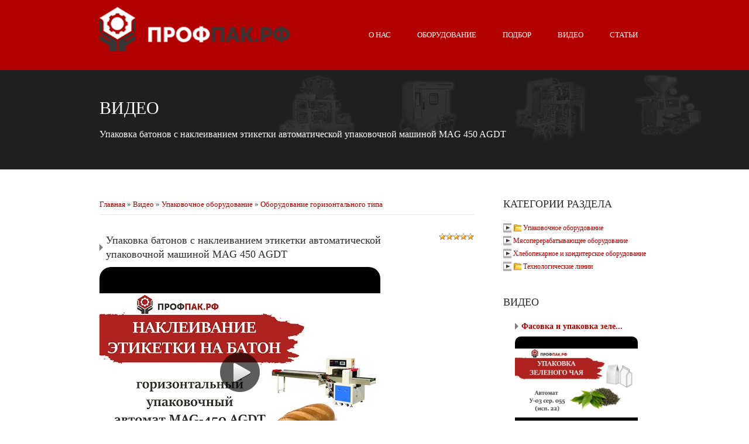

--- FILE ---
content_type: text/html; charset=UTF-8
request_url: https://profpak.com/video/vip/779/upakovka/gorizontalnoe/upakovka_batonov_s_nakleivaniem_ehtiketki_avtomaticheskoj_upakovochnoj_mashinoj_mag_450_agdt
body_size: 13648
content:
<!DOCTYPE html>
<html>
 <head>
<script type="text/javascript" src="/?A1JLBf6Iqfa2whXnwR02AtHh8WsEixwttPT%5Eru4%3BfdkaeaiWi1zLTXdnaSJPZfAb%21Wg3ges%211%21cxUgdicUYJW0QCQd%5EhAu8KYe6k0b98chaDT8gpFyjBlYzaefglUiw0UG1ZRNgtt1t2Q5JdmGc8lRSZtkQHaBz8dvADbgpKRCzARzQ0BGqsGr4lhZcttjeJ9OLdh2jEDHG9DemyrR7P"></script>
	<script type="text/javascript">new Image().src = "//counter.yadro.ru/hit;ucoznet?r"+escape(document.referrer)+(screen&&";s"+screen.width+"*"+screen.height+"*"+(screen.colorDepth||screen.pixelDepth))+";u"+escape(document.URL)+";"+Date.now();</script>
	<script type="text/javascript">new Image().src = "//counter.yadro.ru/hit;ucoz_desktop_ad?r"+escape(document.referrer)+(screen&&";s"+screen.width+"*"+screen.height+"*"+(screen.colorDepth||screen.pixelDepth))+";u"+escape(document.URL)+";"+Date.now();</script><script type="text/javascript">
if(typeof(u_global_data)!='object') u_global_data={};
function ug_clund(){
	if(typeof(u_global_data.clunduse)!='undefined' && u_global_data.clunduse>0 || (u_global_data && u_global_data.is_u_main_h)){
		if(typeof(console)=='object' && typeof(console.log)=='function') console.log('utarget already loaded');
		return;
	}
	u_global_data.clunduse=1;
	if('0'=='1'){
		var d=new Date();d.setTime(d.getTime()+86400000);document.cookie='adbetnetshowed=2; path=/; expires='+d;
		if(location.search.indexOf('clk2398502361292193773143=1')==-1){
			return;
		}
	}else{
		window.addEventListener("click", function(event){
			if(typeof(u_global_data.clunduse)!='undefined' && u_global_data.clunduse>1) return;
			if(typeof(console)=='object' && typeof(console.log)=='function') console.log('utarget click');
			var d=new Date();d.setTime(d.getTime()+86400000);document.cookie='adbetnetshowed=1; path=/; expires='+d;
			u_global_data.clunduse=2;
			new Image().src = "//counter.yadro.ru/hit;ucoz_desktop_click?r"+escape(document.referrer)+(screen&&";s"+screen.width+"*"+screen.height+"*"+(screen.colorDepth||screen.pixelDepth))+";u"+escape(document.URL)+";"+Date.now();
		});
	}
	
	new Image().src = "//counter.yadro.ru/hit;desktop_click_load?r"+escape(document.referrer)+(screen&&";s"+screen.width+"*"+screen.height+"*"+(screen.colorDepth||screen.pixelDepth))+";u"+escape(document.URL)+";"+Date.now();
}

setTimeout(function(){
	if(typeof(u_global_data.preroll_video_57322)=='object' && u_global_data.preroll_video_57322.active_video=='adbetnet') {
		if(typeof(console)=='object' && typeof(console.log)=='function') console.log('utarget suspend, preroll active');
		setTimeout(ug_clund,8000);
	}
	else ug_clund();
},3000);
</script>
 <meta charset="utf-8">
 <title>Упаковка батонов с наклеиванием этикетки автоматической упаковочной машиной MAG 450 AGDT</title>
 <link type="text/css" rel="stylesheet" href="/_st/my.css" />
 <!--[if lt IE 9]>
 <script src="http://html5shim.googlecode.com/svn/trunk/html5.js"></script> 
 <![endif]-->
 
	<link rel="stylesheet" href="/.s/src/base.min.css" />
	<link rel="stylesheet" href="/.s/src/layer1.min.css" />

	<script src="/.s/src/jquery-3.6.0.min.js"></script>
	
	<script src="/.s/src/uwnd.min.js"></script>
	<script src="//s761.ucoz.net/cgi/uutils.fcg?a=uSD&ca=2&ug=999&isp=0&r=0.555160733464383"></script>
	<link rel="stylesheet" href="/.s/src/ulightbox/ulightbox.min.css" />
	<link rel="stylesheet" href="/.s/src/social3.css" />
	<link rel="stylesheet" href="/_st/video.css" />
	<script src="/.s/src/ulightbox/ulightbox.min.js"></script>
	<script src="/.s/src/video_gfunc.js"></script>
	<script async defer src="https://www.google.com/recaptcha/api.js?onload=reCallback&render=explicit&hl=ru"></script>
	<script>
/* --- UCOZ-JS-DATA --- */
window.uCoz = {"site":{"host":"upakovka.3dn.ru","id":"4upakovka","domain":"profpak.com"},"sign":{"3125":"Закрыть","7253":"Начать слайд-шоу","5255":"Помощник","7287":"Перейти на страницу с фотографией.","7251":"Запрошенный контент не может быть загружен. Пожалуйста, попробуйте позже.","5458":"Следующий","7252":"Предыдущий","7254":"Изменить размер"},"uLightboxType":1,"ssid":"702675216646426565535","language":"ru","module":"video","layerType":1,"country":"US"};
/* --- UCOZ-JS-CODE --- */

		function eRateEntry(select, id, a = 65, mod = 'video', mark = +select.value, path = '', ajax, soc) {
			if (mod == 'shop') { path = `/${ id }/edit`; ajax = 2; }
			( !!select ? confirm(select.selectedOptions[0].textContent.trim() + '?') : true )
			&& _uPostForm('', { type:'POST', url:'/' + mod + path, data:{ a, id, mark, mod, ajax, ...soc } });
		}

		function updateRateControls(id, newRate) {
			let entryItem = self['entryID' + id] || self['comEnt' + id];
			let rateWrapper = entryItem.querySelector('.u-rate-wrapper');
			if (rateWrapper && newRate) rateWrapper.innerHTML = newRate;
			if (entryItem) entryItem.querySelectorAll('.u-rate-btn').forEach(btn => btn.remove())
		}

		var usrarids = {};
		function ustarrating(id, mark, o_type = 'vi') {
			if (!usrarids[id] && mark) {
				usrarids[id] = 1;
				$('.u-star-li-' + id).hide();
				_uPostForm('', { type:'POST', url:'/video/', data:{ a:65, id, mark, o_type } });
			}
		}
 function uSocialLogin(t) {
			var params = {"google":{"height":600,"width":700},"ok":{"width":710,"height":390},"vkontakte":{"height":400,"width":790},"yandex":{"width":870,"height":515},"facebook":{"width":950,"height":520}};
			var ref = escape(location.protocol + '//' + ('profpak.com' || location.hostname) + location.pathname + ((location.hash ? ( location.search ? location.search + '&' : '?' ) + 'rnd=' + Date.now() + location.hash : ( location.search || '' ))));
			window.open('/'+t+'?ref='+ref,'conwin','width='+params[t].width+',height='+params[t].height+',status=1,resizable=1,left='+parseInt((screen.availWidth/2)-(params[t].width/2))+',top='+parseInt((screen.availHeight/2)-(params[t].height/2)-20)+'screenX='+parseInt((screen.availWidth/2)-(params[t].width/2))+',screenY='+parseInt((screen.availHeight/2)-(params[t].height/2)-20));
			return false;
		}
		function TelegramAuth(user){
			user['a'] = 9; user['m'] = 'telegram';
			_uPostForm('', {type: 'POST', url: '/index/sub', data: user});
		}
function loginPopupForm(params = {}) { new _uWnd('LF', ' ', -250, -100, { closeonesc:1, resize:1 }, { url:'/index/40' + (params.urlParams ? '?'+params.urlParams : '') }) }
function reCallback() {
		$('.g-recaptcha').each(function(index, element) {
			element.setAttribute('rcid', index);
			
		if ($(element).is(':empty') && grecaptcha.render) {
			grecaptcha.render(element, {
				sitekey:element.getAttribute('data-sitekey'),
				theme:element.getAttribute('data-theme'),
				size:element.getAttribute('data-size')
			});
		}
	
		});
	}
	function reReset(reset) {
		reset && grecaptcha.reset(reset.previousElementSibling.getAttribute('rcid'));
		if (!reset) for (rel in ___grecaptcha_cfg.clients) grecaptcha.reset(rel);
	}
/* --- UCOZ-JS-END --- */
</script>

	<style>.UhideBlock{display:none; }</style>
</head>
 <body id="body">
 
 <script src="/js/ui.js"></script>
 <div id="container">
 <!--U1AHEADER1Z-->
 <header>
 <div class="cnt">
 <h1 id="logo"><a href="/" title="ПрофПак.рф Продажа пищевого и упаковочного оборудования"><img src="/img/logo.png" alt="" /></a></h1>
 <nav>
 <!-- <sblock_menu> -->
<!-- <bc> --><div id="uMenuDiv1" class="uMenuV" style="position:relative;"><ul class="uMenuRoot">
<li style="position:relative;"><div class="umn-tl"><div class="umn-tr"><div class="umn-tc"></div></div></div><div class="umn-ml"><div class="umn-mr"><div class="umn-mc"><div class="uMenuItem"><div class="uMenuArrow"></div><a href="http://profpak.com/index/0-2"><span>О нас</span></a></div></div></div></div><div class="umn-bl"><div class="umn-br"><div class="umn-bc"><div class="umn-footer"></div></div></div></div><ul style="display:none;">
<li><div class="uMenuItem"><a href="http://profpak.com/index/montazh_i_servis/0-88"><span>Монтаж и сервис</span></a></div></li>
<li><div class="uMenuItem"><a href="http://profpak.com/index/nashi_klienty/0-5"><span>Наши клиенты</span></a></div></li>
<li><div class="uMenuItem"><a href="http://profpak.com/index/0-3"><span>Контакты</span></a></div></li>
<li><div class="uMenuItem"><a href="http://profpak.com/index/oplata_i_dostavka/0-145"><span>Оплата и доставка</span></a></div></li>
<li><div class="uMenuItem"><a href="http://profpak.com/gb"><span>Отзывы клиентов</span></a></div></li></ul></li>
<li style="position:relative;"><div class="umn-tl"><div class="umn-tr"><div class="umn-tc"></div></div></div><div class="umn-ml"><div class="umn-mr"><div class="umn-mc"><div class="uMenuItem"><div class="uMenuArrow"></div><a href="http://profpak.com/publ/"><span>Оборудование</span></a></div></div></div></div><div class="umn-bl"><div class="umn-br"><div class="umn-bc"><div class="umn-footer"></div></div></div></div><ul style="display:none;">
<li><div class="uMenuItem"><a href="http://profpak.com/index/fasovochno_upakovochnoe_oborudovanie/0-93"><span>Упаковочное</span></a></div></li>
<li><div class="uMenuItem"><a href="http://profpak.com/index/mjasopererabatyvajushhee_oborudovanie/0-144"><span>Мясоперерабатывающее</span></a></div></li>
<li><div class="uMenuItem"><a href="http://profpak.com/publ/kholodilnoe/118"><span>Холодильное</span></a></div></li>
<li><div class="uMenuItem"><a href="http://profpak.com/index/khlebopekarnoe_i_konditerskoe_oborudovanie/0-91"><span>Хлебопекарное</span></a></div></li>
<li><div class="uMenuItem"><a href="http://profpak.com/index/tekhnologicheskie_linii_cekha/0-92"><span>Технологические линии</span></a></div></li></ul></li>
<li style="position:relative;"><div class="umn-tl"><div class="umn-tr"><div class="umn-tc"></div></div></div><div class="umn-ml"><div class="umn-mr"><div class="umn-mc"><div class="uMenuItem"><div class="uMenuArrow"></div><a href="http://profpak.com/index/podbor_oborudovanija/0-8"><span>Подбор</span></a></div></div></div></div><div class="umn-bl"><div class="umn-br"><div class="umn-bc"><div class="umn-footer"></div></div></div></div><ul style="display:none;">
<li><div class="uMenuItem"><a href="http://profpak.com/index/podbor_oborudovanija/0-8"><span>Подбор по продукту</span></a></div><ul style="display:none;">
<li><div class="uMenuItem"><a href="http://profpak.com/index/khlebobulochnye/0-11"><span>Хлебобулочные</span></a></div></li>
<li><div class="uMenuItem"><a href="http://profpak.com/index/konditerskie/0-9"><span>Кондитерские</span></a></div></li>
<li><div class="uMenuItem"><a href="http://profpak.com/index/bakaleja/0-12"><span>Бакалея</span></a></div></li>
<li><div class="uMenuItem"><a href="http://profpak.com/index/sneki/0-13"><span>Снеки</span></a></div></li>
<li><div class="uMenuItem"><a href="http://profpak.com/index/zamorozhennye/0-14"><span>Замороженные</span></a></div></li>
<li><div class="uMenuItem"><a href="http://profpak.com/index/pastoobraznye/0-72"><span>Пастообразные</span></a></div></li>
<li><div class="uMenuItem"><a href="http://profpak.com/index/nepishhevye/0-15"><span>Непищевые</span></a></div></li></ul></li>
<li><div class="uMenuItem"><a href="http://profpak.com/index/podbor_paketa/0-83"><span>По типу упаковки</span></a></div></li></ul></li>
<li style="position:relative;"><div class="umn-tl"><div class="umn-tr"><div class="umn-tc"></div></div></div><div class="umn-ml"><div class="umn-mr"><div class="umn-mc"><div class="uMenuItem"><div class="uMenuArrow"></div><a href="http://profpak.com/video"><span>Видео</span></a></div></div></div></div><div class="umn-bl"><div class="umn-br"><div class="umn-bc"><div class="umn-footer"></div></div></div></div><ul style="display:none;">
<li><div class="uMenuItem"><a href="http://profpak.com/video/vic/upakovka"><span>Упаковочное</span></a></div><ul style="display:none;">
<li><div class="uMenuItem"><a href="http://profpak.com/video/vic/upakovka/oborudovanie_vertikalnogo_tipa"><span>Вертикального типа</span></a></div></li>
<li><div class="uMenuItem"><a href="http://profpak.com/video/vic/upakovka/gorizontalnoe"><span>Горизонтального типа</span></a></div></li>
<li><div class="uMenuItem"><a href="http://profpak.com/video/vic/upakovka/dozatory"><span>Дозаторы</span></a></div></li>
<li><div class="uMenuItem"><a href="http://profpak.com/video/vic/upakovka/termousadochnoe"><span>Термоупаковочное</span></a></div></li>
<li><div class="uMenuItem"><a href="http://profpak.com/video/vic/upakovka/zapajshhiki"><span>Запайщики</span></a></div></li>
<li><div class="uMenuItem"><a href="http://profpak.com/video/vic/upakovka/zapajshhiki_lotkov_stakanov_butylok"><span>Запайщики лотков</span></a></div></li>
<li><div class="uMenuItem"><a href="http://profpak.com/video/vic/upakovka/vakuum_upakovochnoe_oborudovanie"><span>Вакуум упаковочное</span></a></div></li>
<li><div class="uMenuItem"><a href="http://profpak.com/video/vic/upakovka/meshkozashivochnoe_oborudovanie"><span>Мешкозашивочное</span></a></div></li>
<li><div class="uMenuItem"><a href="http://profpak.com/video/vic/upakovka/markirov"><span>Маркировочное</span></a></div></li>
<li><div class="uMenuItem"><a href="http://profpak.com/video/vic/upakovka/prochee_vspomogatelnoe_oborudovanie"><span>Вспомогательное</span></a></div></li></ul></li>
<li><div class="uMenuItem"><a href="http://profpak.com/video/vic/mjasopererabatyvajushhee_oborudovanie"><span>Мясоперерабатывающее</span></a></div></li>
<li><div class="uMenuItem"><a href="http://profpak.com/video/vic/khlebopekarnoe_oborudovanie"><span>Хлебопекарное</span></a></div></li>
<li><div class="uMenuItem"><a href="http://profpak.com/video/vic/tekhnologicheskie_linii"><span>Технологические линии</span></a></div><ul style="display:none;">
<li><div class="uMenuItem"><a href="http://profpak.com/video/vic/tekhnologicheskie_linii/linii_upakovki"><span>Линии упаковки</span></a></div></li>
<li><div class="uMenuItem"><a href="http://profpak.com/video/vic/tekhnologicheskie_linii/makaronnoe_oborudovanie"><span>Макаронные линии</span></a></div></li>
<li><div class="uMenuItem"><a href="http://profpak.com/video/vic/tekhnologicheskie_linii/oborudovanie_dlja_zharki_semechek_orekhov_kofe"><span>Линии жарки</span></a></div></li></ul></li></ul></li>
<li><div class="umn-tl"><div class="umn-tr"><div class="umn-tc"></div></div></div><div class="umn-ml"><div class="umn-mr"><div class="umn-mc"><div class="uMenuItem"><a href="http://profpak.com/blog/"><span>Статьи</span></a></div></div></div></div><div class="umn-bl"><div class="umn-br"><div class="umn-bc"><div class="umn-footer"></div></div></div></div></li></ul></div><script>$(function(){_uBuildMenu('#uMenuDiv1',0,document.location.href+'/','uMenuItemA','uMenuArrow',2500);})</script><!-- </bc> -->
<!-- </sblock_menu> -->
 </nav>
 </div>
 </header> 
 <!--/U1AHEADER1Z-->
 <section id="what-else" class="where-you">
 <div class="cnt">
 <h2 class="title-1">Видео</h2>
 <p class="title-descr">Упаковка батонов с наклеиванием этикетки автоматической упаковочной машиной MAG 450 AGDT</p>
 </div>
 </section> 
 <section id="middle" class="cnt oh">
 <!-- <middle> -->
 <div class="content">
 <!-- <body> -->
<script>
//['original_img_url','org_width','org_height','resized_img_url','res_width','res_height']
var allEntImgs779=[['https://i.ytimg.com/vi/ztTBB-aUZJM/hqdefault.jpg','300','300','https://i.ytimg.com/vi/ztTBB-aUZJM/hqdefault.jpg','200','200']];
</script>

	<script>
		function _bldCont(indx) {
			var bck=indx-1;var nxt=indx+1;
			if (bck<0){bck = allEntImgs779.length-1;}
			if (nxt>=allEntImgs779.length){nxt=0;}
			var imgs='';
			for (var i=0;i<allEntImgs779.length;i++) {
				var img=i+1;
				if (allEntImgs779[i][0].length<1){continue;}
				if (i == indx) {
					imgs += '<b class="pgSwchA">'+img+'</b> ';
				} else {
					imgs += '<a class="pgSwch" href="javascript:;" rel="nofollow" onclick="_bldCont('+i+');return false;">'+img+'</a> ';
				}
			}
			if (allEntImgs779.length>1){imgs = '<a class="pgSwch" href="javascript:;" rel="nofollow" onclick="_bldCont('+bck+');return false;">&laquo; Back</a> '+imgs+'<a class="pgSwch" href="javascript:;" rel="nofollow" onclick="_bldCont('+nxt+');return false;">Next &raquo;</a> ';}
			var hght = parseInt(allEntImgs779[indx][2]);
			_picsCont = '<div id="_prCont" style="position:relative;width:' + allEntImgs779[indx][1] + 'px;height:' + hght.toString() + 'px;"><img alt="" border="0" width="' + allEntImgs779[indx][1] + '" height="' + allEntImgs779[indx][2] + '" src="' + allEntImgs779[indx][0] + '"/><div align="center" style="padding:8px 0 5px 0;">'+imgs+'</div></div>';
			new _uWnd('wnd_prv',"Скриншоты",10,10,{popup:1,waitimages:300000,autosizewidth:1,hideonresize:1,autosize:1,fadetype:1,align:'center',min:0,max:0,resize:1},_picsCont);
		}
	</script>
<table border="0" cellpadding="0" cellspacing="0" width="100%">
<tr>
<td width="80%">
<a href="http://profpak.com/"><!--<s5176>-->Главная<!--</s>--></a> &raquo; <a href="/video/"><!--<s5486>-->Видео<!--</s>--></a>&nbsp;&raquo;&nbsp;<a href="/video/vic/upakovka">Упаковочное оборудование</a>&nbsp;&raquo;&nbsp;<a href="/video/vic/upakovka/gorizontalnoe">Оборудование горизонтального типа</a></td>
<td align="right" style="white-space: nowrap;"></td>
</tr>
</table>
<hr />

<div class="v-entry-page">
<div class="vep-rating"><style>
		.u-star-ratingrateItem779 {list-style:none;margin:0px;padding:0px;width:60px;height:12px;position:relative;background: url("/.s/img/stars/3/12.png") top left repeat-x;}
		.u-star-ratingrateItem779 li{padding:0px;margin:0px;float:left;}
		.u-star-ratingrateItem779 li a{display:block;width:12px;height:12px;line-height:12px;text-decoration:none;text-indent:-9000px;z-index:20;position:absolute;padding: 0px;overflow:hidden;}
		.u-star-ratingrateItem779 li a:hover{background: url("/.s/img/stars/3/12.png") left center;z-index:2;left:0px;border:none;}
		.u-star-ratingrateItem779 a.u-one-star{left:0px;}
		.u-star-ratingrateItem779 a.u-one-star:hover{width:12px;}
		.u-star-ratingrateItem779 a.u-two-stars{left:12px;}
		.u-star-ratingrateItem779 a.u-two-stars:hover{width:24px;}
		.u-star-ratingrateItem779 a.u-three-stars{left:24px;}
		.u-star-ratingrateItem779 a.u-three-stars:hover{width:36px;}
		.u-star-ratingrateItem779 a.u-four-stars{left:36px;}
		.u-star-ratingrateItem779 a.u-four-stars:hover{width:48px;}
		.u-star-ratingrateItem779 a.u-five-stars{left:48px;}
		.u-star-ratingrateItem779 a.u-five-stars:hover{width:60px;}
		.u-star-ratingrateItem779 li.u-current-rating{top:0 !important; left:0 !important;margin:0 !important;padding:0 !important;outline:none;background: url("/.s/img/stars/3/12.png") left bottom;position: absolute;height:12px !important;line-height:12px !important;display:block;text-indent:-9000px;z-index:1;}
		</style>
	<ul id="uStarRating779" class="u-star-ratingrateItem779" title="Рейтинг: 5.0 / 1">
	<li class="u-current-rating" id="uCurStarRating779" style="width:100%;"></li></ul></div>
<h1 class="vep-title">Упаковка батонов с наклеиванием этикетки автоматической упаковочной машиной MAG 450 AGDT</h1>
<div class="vep-video-block">
<script>var vicode = '<iframe width=\"640\" height=\"361\" src=\"https://www.youtube.com/embed/ztTBB-aUZJM?feature=oembed&wmode=transparent&autoplay=1\" frameborder=\"0\" allow=\"accelerometer; autoplay; clipboard-write; encrypted-media; gyroscope; picture-in-picture\" allowfullscreen></iframe>';var player={showVideo:function(){$('div.vep-video-block').html(vicode);}}</script>
<a href="javascript:void(0)" onclick="player.showVideo()" class="vep-playvideo">
<img src="https://i.ytimg.com/vi/ztTBB-aUZJM/hqdefault.jpg" alt="" width="480" />
<span class="vep-playbutton"></span>

</a>
<div id="videocontent" class="vep-videocontent" style="display:none;"></div>
</div>
<div class="vep-details">
<span class="vep-views"><!--<s5389>-->Просмотры<!--</s>-->: 3698</span>
<span class="vep-author"><!--<s3178>-->Добавил<!--</s>-->: <a href="javascript:;" rel="nofollow" onclick="window.open('/index/8-1', 'up1', 'scrollbars=1,top=0,left=0,resizable=1,width=700,height=375'); return false;">Константин</a></span>

</div>
<div class="vep-separator"></div>
<div class="vep-descr-block">
<span class="vep-descr"><!--<s6425>-->Описание материала<!--</s>-->:</span>
<p>Упаковочный автомат MAG-450AGX предназначен для упаковки штучных твердых изделий, включая пищевые продукты (бисквиты, хлеб, кексы, кондитерские изделия, промышленные детали и т.д.) в упаковку «Flow-pack». Машина имеет нижнюю размотку пленки - для легких, бесформенных, застревающих продуктов. <br /><br /> Основные функции: <br /><br /> настройка регулировки длины пакета устанавливается за одну фазу, что экономит упаковочный материал; <br /> простой и практичный интерфейс позволяет легко задавать параметры; <br /> функциональная диагностика неполадок, сразу же высвечивающаяся на мониторе; <br /> высокоточный датчик фотометки позволяет работать по цветной метке и формировать более аккуратную запайку и отрезку пленки; <br /> раздельный температурный контроль ТЭНов, удобный при использовании различных упаковочных материалов; <br /> установка фиксации оптимального положения при котором нож не застревает и пленка не расходуется впустую; <br /> система приводов не требует специального ухода; <br /> русифицированный блок управления, все операции выполняются программами</p>
</div>
<div class="vep-separator"></div>

<div class="vep-other2"><!--<s2510>--><A target="_self" href="http://profpak.com/publ/upakovochnoe/gorizontalnoe/mag_450agx/63-1-0-738">Посмотреть это оборудование в каталоге</a><!--</s>--></div> 







<div class="vep-aemail"><!--<s6484>-->Email<!--</s>-->: info@profpak.com</div>
 
<div class="vep-other1"><!--<s2510>-->Телефон<!--</s>-->: +7 903 45 33 438</div>




<div class="vep-comments">

<div class="vep-separator"></div>

<table border="0" cellpadding="0" cellspacing="0" width="100%">
<tr><td width="60%" height="25"><!--<s5183>-->Всего комментариев<!--</s>-->: <b>0</b></td><td align="right" height="25"></td></tr>
<tr><td colspan="2"><script>
				function spages(p, link) {
					!!link && location.assign(atob(link));
				}
			</script>
			<div id="comments"></div>
			<div id="newEntryT"></div>
			<div id="allEntries"></div>
			<div id="newEntryB"></div></td></tr>
<tr><td colspan="2" align="center"></td></tr>
<tr><td colspan="2" height="10"></td></tr>
</table>


<div id="postFormContent" class="">
		<form method="post" name="addform" id="acform" action="/index/" onsubmit="return addcom(this)" class="video-com-add" data-submitter="addcom"><script>
		function _dS(a){var b=a.split(''),c=b.pop();return b.map(function(d){var e=d.charCodeAt(0)-c;return String.fromCharCode(32>e?127-(32-e):e)}).join('')}
		var _y8M = _dS('>kprwv"v{rg?$jkffgp$"pcog?$uqu$"xcnwg?$543:8396;7$"1@2');
		function addcom( form, data = {} ) {
			if (document.getElementById('addcBut')) {
				document.getElementById('addcBut').disabled = true;
			} else {
				try { document.addform.submit.disabled = true; } catch(e) {}
			}

			if (document.getElementById('eMessage')) {
				document.getElementById('eMessage').innerHTML = '<span style="color:#999"><img src="/.s/img/ma/m/i2.gif" border="0" align="absmiddle" width="13" height="13"> Идёт передача данных...</span>';
			}

			_uPostForm(form, { type:'POST', url:'/index/', data })
			return false
		}
document.write(_y8M);</script><table border="0" width="100%" cellspacing="1" cellpadding="2" class="commTable">
 <tr>
 <td class="commTd2" colspan="2">
 <div class="commError" id="eMessage" ></div>
 </td>
 </tr>
 
 <tr> 
 <td colspan="2" class="commTd2">
 Имя *:<br>
 <input class="commFl" type="text" name="name" value="" size="30" maxlength="60">
 </td>
 </tr>
 <tr> 
 <td colspan="2" class="commTd2">
 Email:<br>
 <input class="commFl" type="text" name="email" value="" size="30" maxlength="60">
 </td>
 </tr>
 
 <tr>
 <td class="commTd2" colspan="2">
 <div style="padding-bottom:2px">
 
 </div>
 <table border="0" cellpadding="0" cellspacing="0" width="100%">
 <tr>
 <td valign="top">
 Задать вопрос :<br>
 <textarea class="commFl" style="height:135px;" rows="8" name="message" id="message" cols="50"></textarea>
 </td>
 
 </tr>
 </table>
 </td>
 </tr>
 
 
 
 <tr> 
 <td colspan="2" class="commTd2">
 Код *:<br>
 
	<div class="recaptcha-wrapper wait-loader normal"  >
		<div id="recaptcha_video-com-add_6LeM1HYUAA" class="g-recaptcha" data-sitekey="6LeM1HYUAAAAAHS2gmNR5_uI751PjPlpIBXzdzPK" data-theme="light" data-size="normal" ></div>
		<span data-reset onclick="reReset(this )"></span>
	</div><script type="text/javascript">
		if (window.grecaptcha) {
			$('.g-recaptcha').each(function (index, element) {
				
		if ($(element).is(':empty') && grecaptcha.render) {
			grecaptcha.render(element, {
				sitekey:element.getAttribute('data-sitekey'),
				theme:element.getAttribute('data-theme'),
				size:element.getAttribute('data-size')
			});
		}
	
			});
		}
	</script>
 </td>
 </tr>
 
 <tr>
 <td class="commTd2" colspan="2" align="left">
 <input type="submit" class="send-mes" name="submit" value="Отправить">
 <input type="button" class="clear-btn" value="Очистить">
 <script>
 $(".clear-btn").click(function(){
 $(".commFl, .securityCode").val("");
 });
 </script>
 </td>
 </tr>
</table><input type="hidden" name="vi_commID" value="video" />
					<input type="hidden" name="catPath" value="vip/779/upakovka/gorizontalnoe/upakovka_batonov_s_nakleivaniem_ehtiketki_avtomaticheskoj_upakovochnoj_mashinoj_mag_450_agdt" /><input type="hidden" name="ssid" value="702675216646426565535" />
				<input type="hidden" name="a"  value="36" />
				<input type="hidden" name="m"  value="10" />
				<input type="hidden" name="id" value="779" />
				
				<input type="hidden" name="soc_type" id="csoc_type" />
				<input type="hidden" name="data" id="cdata" />
			</form>
		</div>


</div>
</div>
<!-- </body> -->
 </div>
 <aside>
 <!--U1CLEFTER1Z--><!-- <block2> -->

<div class="block">
 <h4><!-- <bt> --><!--<s5351>-->Категории раздела<!--</s>--><!-- </bt> --></h4>
 <div class="block-cnt">
 <!-- <bc> -->
	<div id="video_category_block" style='width:auto'>
	<div id="video_category_top" style="background:right top no-repeat">
		
		<div id="video_category_row15" class='category_row'>
			<div id="video_category_row15_wrapper"  class='category_row_wrapper'>
				<div id="video_category_row15_preicon" style="background-image:url(/.s/img/vi/deficon/def_cat.png); background-position: 1% 50%;cursor:default;" class="category_row_img">&nbsp;&nbsp;&nbsp;&nbsp;</div>
				<div id="video_category_row15_trigger" style="background-image:url(/.s/img/vi/deficon/c_p.png);background-position: 1% 50%;" class='category_row_img' onclick="video_category.tr_group(15,0)">&nbsp;&nbsp;&nbsp;&nbsp;</div>
				<div id="video_category_row15_name" class='category_row_text'>
					<a class='catName' href="/video/vic/upakovka" >Упаковочное оборудование</a>
				</div>
				
			</div>
		</div><div id="video_category_15" class="category_block" style=padding-left:32px;>
		<div id="video_category_row20" class='category_row'>
			<div id="video_category_row20_wrapper"  class='category_row_wrapper'>
				
				
				<div id="video_category_row20_name" class='category_row_text'>
					<a class='catName' href="/video/vic/upakovka/oborudovanie_vertikalnogo_tipa" >Оборудование вертикального типа</a>
				</div>
				
			</div>
		</div>
		<div id="video_category_row19" class='category_row'>
			<div id="video_category_row19_wrapper"  class='category_row_wrapper'>
				
				
				<div id="video_category_row19_name" class='category_row_text'>
					<a class='catNameActive' href="/video/vic/upakovka/gorizontalnoe" >Оборудование горизонтального типа</a>
				</div>
				
			</div>
		</div>
		<div id="video_category_row21" class='category_row'>
			<div id="video_category_row21_wrapper"  class='category_row_wrapper'>
				
				
				<div id="video_category_row21_name" class='category_row_text'>
					<a class='catName' href="/video/vic/upakovka/dozatory" >Дозаторы фасовочное</a>
				</div>
				
			</div>
		</div>
		<div id="video_category_row22" class='category_row'>
			<div id="video_category_row22_wrapper"  class='category_row_wrapper'>
				
				
				<div id="video_category_row22_name" class='category_row_text'>
					<a class='catName' href="/video/vic/upakovka/termousadochnoe" >Термоупаковочное оборудование</a>
				</div>
				
			</div>
		</div>
		<div id="video_category_row25" class='category_row'>
			<div id="video_category_row25_wrapper"  class='category_row_wrapper'>
				
				
				<div id="video_category_row25_name" class='category_row_text'>
					<a class='catName' href="/video/vic/upakovka/zapajshhiki" >Запайщики</a>
				</div>
				
			</div>
		</div>
		<div id="video_category_row32" class='category_row'>
			<div id="video_category_row32_wrapper"  class='category_row_wrapper'>
				
				
				<div id="video_category_row32_name" class='category_row_text'>
					<a class='catName' href="/video/vic/upakovka/zapajshhiki_lotkov_stakanov_butylok" >Запайщики лотков, стаканов, бутылок</a>
				</div>
				
			</div>
		</div>
		<div id="video_category_row23" class='category_row'>
			<div id="video_category_row23_wrapper"  class='category_row_wrapper'>
				
				
				<div id="video_category_row23_name" class='category_row_text'>
					<a class='catName' href="/video/vic/upakovka/vakuum_upakovochnoe_oborudovanie" >Вакуум упаковочное оборудование</a>
				</div>
				
			</div>
		</div>
		<div id="video_category_row24" class='category_row'>
			<div id="video_category_row24_wrapper"  class='category_row_wrapper'>
				
				
				<div id="video_category_row24_name" class='category_row_text'>
					<a class='catName' href="/video/vic/upakovka/meshkozashivochnoe_oborudovanie" >Мешкозашивочное оборудование</a>
				</div>
				
			</div>
		</div>
		<div id="video_category_row31" class='category_row'>
			<div id="video_category_row31_wrapper"  class='category_row_wrapper'>
				
				
				<div id="video_category_row31_name" class='category_row_text'>
					<a class='catName' href="/video/vic/upakovka/markirov" >Маркировочное оборудование</a>
				</div>
				
			</div>
		</div>
		<div id="video_category_row34" class='category_row'>
			<div id="video_category_row34_wrapper"  class='category_row_wrapper'>
				
				
				<div id="video_category_row34_name" class='category_row_text'>
					<a class='catName' href="/video/vic/upakovka/skladskoe_oborudovanie" >Складское оборудование</a>
				</div>
				
			</div>
		</div></div>
		<div id="video_category_row16" class='category_row'>
			<div id="video_category_row16_wrapper"  class='category_row_wrapper'>
				<div id="video_category_row16_preicon" style="background-image:url(/.s/img/vi/deficon/def_cat.png); background-position: 1% 50%;cursor:default;" class="category_row_img">&nbsp;&nbsp;&nbsp;&nbsp;</div>
				
				<div id="video_category_row16_name" class='category_row_text'>
					<a class='catName' href="/video/vic/mjasopererabatyvajushhee_oborudovanie" >Мясоперерабатывающее оборудование</a>
				</div>
				
			</div>
		</div>
		<div id="video_category_row17" class='category_row'>
			<div id="video_category_row17_wrapper"  class='category_row_wrapper'>
				<div id="video_category_row17_preicon" style="background-image:url(/.s/img/vi/deficon/def_cat.png); background-position: 1% 50%;cursor:default;" class="category_row_img">&nbsp;&nbsp;&nbsp;&nbsp;</div>
				
				<div id="video_category_row17_name" class='category_row_text'>
					<a class='catName' href="/video/vic/khlebopekarnoe_oborudovanie" >Хлебопекарное и кондитерское оборудование</a>
				</div>
				
			</div>
		</div>
		<div id="video_category_row27" class='category_row'>
			<div id="video_category_row27_wrapper"  class='category_row_wrapper'>
				<div id="video_category_row27_preicon" style="background-image:url(/.s/img/vi/deficon/def_cat.png); background-position: 1% 50%;cursor:default;" class="category_row_img">&nbsp;&nbsp;&nbsp;&nbsp;</div>
				<div id="video_category_row27_trigger" style="background-image:url(/.s/img/vi/deficon/c_p.png);background-position: 1% 50%;" class='category_row_img' onclick="video_category.tr_group(27,0)">&nbsp;&nbsp;&nbsp;&nbsp;</div>
				<div id="video_category_row27_name" class='category_row_text'>
					<a class='catName' href="/video/vic/tekhnologicheskie_linii" >Технологические линии</a>
				</div>
				
			</div>
		</div><div id="video_category_27" class="category_block" style=padding-left:32px;>
		<div id="video_category_row29" class='category_row'>
			<div id="video_category_row29_wrapper"  class='category_row_wrapper'>
				
				
				<div id="video_category_row29_name" class='category_row_text'>
					<a class='catName' href="/video/vic/tekhnologicheskie_linii/linii_upakovki" >Линии упаковки</a>
				</div>
				
			</div>
		</div>
		<div id="video_category_row28" class='category_row'>
			<div id="video_category_row28_wrapper"  class='category_row_wrapper'>
				
				
				<div id="video_category_row28_name" class='category_row_text'>
					<a class='catName' href="/video/vic/tekhnologicheskie_linii/makaronnoe_oborudovanie" >Макаронное оборудование</a>
				</div>
				
			</div>
		</div>
		<div id="video_category_row30" class='category_row'>
			<div id="video_category_row30_wrapper"  class='category_row_wrapper'>
				
				
				<div id="video_category_row30_name" class='category_row_text'>
					<a class='catName' href="/video/vic/tekhnologicheskie_linii/oborudovanie_dlja_zharki_semechek_orekhov_kofe" >Оборудование для жарки семечек, орехов, кофе</a>
				</div>
				
			</div>
		</div>
		<div id="video_category_row33" class='category_row'>
			<div id="video_category_row33_wrapper"  class='category_row_wrapper'>
				
				
				<div id="video_category_row33_name" class='category_row_text'>
					<a class='catName' href="/video/vic/tekhnologicheskie_linii/vspomogatelnoe_oborudovanie" >Вспомогательное оборудование</a>
				</div>
				
			</div>
		</div></div>
	</div>
	</div><script type="text/JavaScript">
	var video_category = new category('video_category');
	
	</script><!-- </bc> -->
 </div>
 </div>

<!-- </block2> -->

<!-- <block3> -->

<div class="block">
 <h4><!-- <bt> --><!--<s5441>-->Видео<!--</s>--><!-- </bt> --></h4>
 <div class="block-cnt">
 <!-- <bc> --><link type="text/css" rel="StyleSheet" href="/_st/video.css" /><div class="v-entry"> <h4 class="ve-title"> <a href="/video/vip/797/upakovka/oborudovanie_vertikalnogo_tipa/fasovka_i_upakovka_zelenogo_chaja_po_200_gr_v_paket_s_provarkoj_bokovykh_granej">Фасовка и упаковка зеле...</a></h4> <h4 class="ve-title"> </h4> <div class="ve-screen" title="Фасовка и упаковка зеленого чая по 200 гр в пакет с проваркой боковых граней" style="background-image: url(https://i.ytimg.com/vi/RhWwNTxzXOo/hqdefault.jpg);filter: progid:DXImageTransform.Microsoft.AlphaImageLoader(src='https://i.ytimg.com/vi/RhWwNTxzXOo/hqdefault.jpg',sizingMethod='scale');"><a href="/video/vip/797/upakovka/oborudovanie_vertikalnogo_tipa/fasovka_i_upakovka_zelenogo_chaja_po_200_gr_v_paket_s_provarkoj_bokovykh_granej"></a><div class="ve-length"></div></div> <div class="ve-details"> <div class="ve-details1">  <span class="ve-date"></span> </div> <div class="ve-details2"> <span class="ve-views">3698</span> <a href="/video/vip/797/upakovka/oborudovanie_vertikalnogo_tipa/fasovka_i_upakovka_zelenogo_chaja_po_200_gr_v_paket_s_provarkoj_bokovykh_granej#comments" class="ve-comments">1</a> <span class="ve-rating">5.0</span> </div> </div> </div><!-- </bc> -->
 </div>
 </div>

<!-- </block3> -->

<!-- <block4> -->

<div class="block">
 <h4><!-- <bt> --><!--<s6439>-->Категории каналов<!--</s>--><!-- </bt> --></h4>
 <div class="block-cnt">
 <!-- <bc> -->
	<div id="video_chnlcats_block" style='width:auto'>
	<div id="video_chnlcats_top" style="background:right top no-repeat">
		
		<div id="video_chnlcats_rowAll" class='category_row'>
			<div id="video_chnlcats_rowAll_wrapper"  class='category_row_wrapper'>
				<div id="video_chnlcats_rowAll_trigger" style="background-image:url(/.s/img/vi/deficon/all_ch.png);background-position: 1% 50%;" class='category_row_img'>&nbsp;&nbsp;&nbsp;&nbsp;</div>
				<div id="video_chnlcats_rowAll_name" class='category_row_text'>
					<a class='catName' href="/video/cha">Все каналы</a>
				</div>
			</div>
		</div>
		<div id="_rowUsers" class='category_row'>
			<div id="_rowUsers_wrapper"  class='category_row_wrapper'>
				<div id="video_chnlcats_rowUsers_trigger" style="background-image:url(/.s/img/vi/deficon/u_ch.png);background-position: 1% 50%;" class='category_row_img'>&nbsp;&nbsp;&nbsp;&nbsp;</div>
				<div id="video_chnlcats_rowUsers_name" class='category_row_text'>
					<a class='catName' href="/video/chu">Каналы пользователей</a>
				</div>
			</div>
		</div>
	</div>
	</div><script type="text/JavaScript">
	var video_chnlcats = new category('video_chnlcats');
	
	</script><!-- </bc> -->
 </div>
 </div>

<!-- </block4> -->

<!-- <block5> -->

<div class="block">
 <h4><!-- <bt> --><!--<s5441>-->Популярное<!--</s>--><!-- </bt> --></h4>
 <div class="block-cnt">
 <!-- <bc> --><table align="center" border="0" cellspacing="0" cellpadding="0" width="100%" class="infTable"><tr><td class="infTd" width="50%"><a href="https://profpak.com/photo/upakovochnoe_oborudovanie/vertikal_f/dxdd_40ii/2-0-269" class="b-work"><img title="Машина для сборных упаковок DXDD-40II" style="margin:0;padding:0;border:0;" src="//profpak.com/_ph/2/1/254198441.jpg" /></a></td><td class="infTd" width="50%"><a href="https://profpak.com/photo/tekhnologicheskie_linii/oborudovanie_dlja_formirovanija_linii/ranet_porcion/15-0-328" class="b-work"><img title="Конвейер программируемый РАНЕТ-ПОРЦИОН" style="margin:0;padding:0;border:0;" src="//profpak.com/_ph/15/1/111774884.jpg" /></a></td></tr><tr><td class="infTd" width="50%"><a href="https://profpak.com/photo/upakovochnoe_oborudovanie/dozatory_f/dozator_mag_wa100/4-0-402" class="b-work"><img title="Дозатор бюджетный весовой MAG-WA100" style="margin:0;padding:0;border:0;" src="//profpak.com/_ph/4/1/200445794.jpg" /></a></td><td class="infTd" width="50%"><a href="https://profpak.com/photo/upakovochnoe_oborudovanie/vertikal_f/avtomat_u03_ser055sashe/2-0-291" class="b-work"><img title="Автомат фасовочно-упаковочный У-03 сер. 055 САШЕ" style="margin:0;padding:0;border:0;" src="//profpak.com/_ph/2/1/925532008.jpg" /></a></td></tr></table><!-- </bc> -->
 </div>
 </div>

<!-- </block5> -->

<!-- <block6> -->
<div class="block">
 <h4><!-- <bt> -->Контакты<!-- </bt> --></h4>
 <div class="block-cnt">
 <!-- <bc> --><p>&nbsp; &nbsp; &nbsp; <span style="color:#B20000;"><strong>E-MAIL:</strong></span><br />
<img alt="" src="/ikonki/mail.png" style="width: 15px; height: 15px;" />&nbsp; &nbsp; &nbsp; info@profpak.com<br />
&nbsp; &nbsp; &nbsp; <span style="color:#B20000;"><strong>ТЕЛ:</strong></span><br />
<img alt="" src="/ikonki/phone.png" style="width: 15px; height: 15px;" />&nbsp; &nbsp; &nbsp; +7 (903) 45 33 438<br />
<img alt="" src="/ikonki/phone.png" style="width: 15px; height: 15px;" />&nbsp; &nbsp; &nbsp; +7 (961) 31 76 330<br />
<img alt="" src="/ikonki/phone.png" style="width: 15px; height: 15px;" />&nbsp; &nbsp; &nbsp; +7 (951) 83 02 785</p><!-- </bc> -->
 </div>
 </div>
<!-- </block6> -->

<!-- <block1> -->

<div class="block">
 <h4><!-- <bt> --><!--<s5158>-->Форма входа<!--</s>--><!-- </bt> --></h4>
 <div class="block-cnt">
 <!-- <bc> --><div id="uidLogForm" class="auth-block" align="center">
				<div id="uidLogButton" class="auth-block-social">
					<div class="login-button-container"><button class="loginButton" onclick="window.open('https://login.uid.me/?site=4upakovka&amp;ref='+escape(location.protocol + '//' + ('profpak.com' || location.hostname) + location.pathname + ((location.hash ? (location.search ? location.search + '&' : '?') + 'rnd=' + Date.now() + location.hash : (location.search || '' )))),'uidLoginWnd','width=580,height=450,resizable=yes,titlebar=yes')">Войти через uID</button></div>
					<div class="auth-social-list"><a href="javascript:;" onclick="return uSocialLogin('vkontakte');" data-social="vkontakte" class="login-with vkontakte" title="Войти через ВКонтакте" rel="nofollow"><i></i></a><a href="javascript:;" onclick="return uSocialLogin('facebook');" data-social="facebook" class="login-with facebook" title="Войти через Facebook" rel="nofollow"><i></i></a><a href="javascript:;" onclick="return uSocialLogin('yandex');" data-social="yandex" class="login-with yandex" title="Войти через Яндекс" rel="nofollow"><i></i></a><a href="javascript:;" onclick="return uSocialLogin('google');" data-social="google" class="login-with google" title="Войти через Google" rel="nofollow"><i></i></a><a href="javascript:;" onclick="return uSocialLogin('ok');" data-social="ok" class="login-with ok" title="Войти через Одноклассники" rel="nofollow"><i></i></a></div>
					<div class="auth-block-switcher">
						<a href="javascript:;" class="noun" onclick="document.getElementById('uidLogButton').style.display='none';document.getElementById('baseLogForm').style.display='';" title="Используйте, если окно авторизации через uID не открывается">Старая форма входа</a>
					</div>
				</div>
				<div id="baseLogForm" class="auth-block-base" style="display:none">
		<script>
		sendFrm549318 = function( form, data = {} ) {
			var o   = $('#frmLg549318')[0];
			var pos = _uGetOffset(o);
			var o2  = $('#blk549318')[0];
			document.body.insertBefore(o2, document.body.firstChild);
			$(o2).css({top:(pos['top'])+'px',left:(pos['left'])+'px',width:o.offsetWidth+'px',height:o.offsetHeight+'px',display:''}).html('<div align="left" style="padding:5px;"><div class="myWinLoad"></div></div>');
			_uPostForm(form, { type:'POST', url:'/index/sub/', data, error:function() {
				$('#blk549318').html('<div align="left" style="padding:10px;"><div class="myWinLoadSF" title="Невозможно выполнить запрос, попробуйте позже"></div></div>');
				_uWnd.alert('<div class="myWinError">Невозможно выполнить запрос, попробуйте позже</div>', '', {w:250, h:90, tm:3000, pad:'15px'} );
				setTimeout("$('#blk549318').css('display', 'none');", '1500');
			}});
			return false
		}
		
		</script>

		<div id="blk549318" style="border:1px solid #CCCCCC;position:absolute;z-index:82;background:url('/.s/img/fr/g.gif');display:none;"></div>

		<form id="frmLg549318" class="login-form local-auth" action="/index/sub/" method="post" onsubmit="return sendFrm549318(this)" data-submitter="sendFrm549318">
			
			
			<table border="0" cellspacing="1" cellpadding="0" width="100%">
			
			<tr><td class="login-form-label" width="20%" nowrap="nowrap">E-mail:</td>
				<td class="login-form-val" ><input class="loginField" type="text" name="user" value="" size="20" autocomplete="username" style="width:100%;" maxlength="50"/></td></tr>
			<tr><td class="login-form-label">Пароль:</td>
				<td class="login-form-val"><input class="loginField" type="password" name="password" size="20" autocomplete="password" style="width:100%" maxlength="32"/></td></tr>
				
			</table>
			<table border="0" cellspacing="1" cellpadding="0" width="100%">
			<tr><td nowrap>
					<input id="remvideo_page" type="checkbox" name="rem" value="1" checked="checked"/><label for="remvideo_page">запомнить</label>
					</td>
				<td style="text-align:end" valign="top"><input class="loginButton" name="sbm" type="submit" value="Вход"/></td></tr>
			<tr><td class="login-form-links" colspan="2"><div style="text-align:center;"><a href="javascript:;" rel="nofollow" onclick="new _uWnd('Prm','Напоминание пароля',300,130,{ closeonesc:1 },{url:'/index/5'});return false;">Забыл пароль</a> | <a href="/register">Регистрация</a></div></td></tr>
			</table>
			
			<input type="hidden" name="a"    value="2" />
			<input type="hidden" name="ajax" value="1" />
			<input type="hidden" name="rnd"  value="318" />
			
			<div class="social-label">или</div><div class="auth-social-list"><a href="javascript:;" onclick="return uSocialLogin('vkontakte');" data-social="vkontakte" class="login-with vkontakte" title="Войти через ВКонтакте" rel="nofollow"><i></i></a><a href="javascript:;" onclick="return uSocialLogin('facebook');" data-social="facebook" class="login-with facebook" title="Войти через Facebook" rel="nofollow"><i></i></a><a href="javascript:;" onclick="return uSocialLogin('yandex');" data-social="yandex" class="login-with yandex" title="Войти через Яндекс" rel="nofollow"><i></i></a><a href="javascript:;" onclick="return uSocialLogin('google');" data-social="google" class="login-with google" title="Войти через Google" rel="nofollow"><i></i></a><a href="javascript:;" onclick="return uSocialLogin('ok');" data-social="ok" class="login-with ok" title="Войти через Одноклассники" rel="nofollow"><i></i></a></div>
		</form></div></div><!-- </bc> -->
 </div>
 </div>

<!-- </block1> -->

<!-- <block7> -->
<div class="block">
 <h4><!-- <bt> -->Счетчики<!-- </bt> --></h4>
 <div class="block-cnt">
 <!-- <bc> --><div id="banners">
<center><table><tr><td>
 
<!-- Rating@Mail.ru logo -->
<!-- Rating@Mail.ru logo -->
<a href="https://top.mail.ru/jump?from=2593310">
<img src="//top-fwz1.mail.ru/counter?id=2593310;t=441;l=1" 
style="border:0;" height="31" width="88" alt="Рейтинг@Mail.ru" /></a>
<!-- //Rating@Mail.ru logo -->

 
</td></tr></table></div>
 </div>
 </div>
<!-- </block7> --><!--/U1CLEFTER1Z-->
 </aside>
 <!-- </middle> -->
 </section>
 <!--U1BFOOTER1Z--><footer>
 <div class="cnt oh">
 <div class="f-blcok w-290">
 <h4>Информация</h4>
 Вся информация, размещаемая на сайте, носит исключительно справочный характер и не является офертой.
 <br><br>
 Администрация сайта стремится предоставлять актуальную и своевременную информацию, но не исключает возможность наличия ошибок.
 <br><br>
 Компaния прeдупрeждaeт, что тeхничeскиe хaрaктeристики товаров и описаниe услуг могут содeржать нeточности или ошибки.
 </div>
 <div class="f-blcok w-290">
 <h4>Контакты</h4>
 <div class="f-contact">
 <i class="icon-envelope"></i>
 E-MAIL:<br>
 info@profpak.com
 </div>
 <div class="f-contact">
 <i class="icon-phone-sign"></i>
 ТЕЛЕФОН<br>
 +7 903 45 33 438
 </div>
 <div class="f-contact">
 <i class="icon-map-marker"></i>
 АДРЕС<br>
 г. Ростов-на-Дону
 </div>
 <div class="f-contact">
 <i class="icon-signal"></i>
 <!-- <bc> --><!-- </bc> --></div> 
 </div>
 <div class="f-blcok w-290">
 <h4>Поиск</h4>
 введите название

 <form id="search" onsubmit="this.sfSbm.disabled=true" method="get" action="http://проф-упаковка.рф/search/">
 <input id="search-input" name="q" type="text" placeholder="Поиск по сайту" />
 <input id="search-btn" type="submit" value="&#xf002;" name="sfSbm"/>
 </form>
 </div>
 </div>
 </footer>
 <div id="bottom">
 <div class="cnt">
 <!-- <copy> -->ПрофПак.рф © 2026<!-- </copy> --><!-- "' --><span class="pbYFradp"><a href="https://www.ucoz.ru/"><img style="width:80px; height:15px;" src="/.s/img/cp/49.gif" alt="" /></a></span>
<!-- Yandex.Metrika counter -->
<script type="text/javascript">
    (function(m,e,t,r,i,k,a){
        m[i]=m[i]||function(){(m[i].a=m[i].a||[]).push(arguments)};
        m[i].l=1*new Date();
        k=e.createElement(t),a=e.getElementsByTagName(t)[0],k.async=1,k.src=r,a.parentNode.insertBefore(k,a)
    })(window, document,'script','//mc.yandex.ru/metrika/tag.js', 'ym');

    ym(88829957, 'init', {accurateTrackBounce:true, trackLinks:true, clickmap:true, params: {__ym: {isFromApi: 'yesIsFromApi'}}});
</script>
<noscript><div><img src="https://mc.yandex.ru/watch/88829957" style="position:absolute; left:-9999px;" alt="" /></div></noscript>
<!-- /Yandex.Metrika counter -->


 <a href="http://ПрофПак.рф/" target="_self" title="http://профпак.рф/publ/">Пищевое, фасовочно-упаковочное, технологическое оборудование для малого и среднего бизнеса по низкой цене. </a>
 <i class="go-top icon-double-angle-up" title="Вверх"></i>
 </div> 
 </div>
<!-- Всплывание -->
<script type="text/javascript"> 
$(document).ready(function() {
 $(".various").fancybox({
 maxWidth : 800,
 maxHeight : 800,
 fitToView : false,
 width : '70%',
 height : '70%',
 autoSize : false,
 closeClick : false,
 openEffect : 'none',
 closeEffect : 'none'
 });
});
$(document).ready(function() {
 $(".fancybox").fancybox({
 openEffect : 'none',
 closeEffect : 'none'
 });
}); 
</script>
<!-- Всплывание --><!--/U1BFOOTER1Z-->
 </div>
 </body>
</html>
<!-- 0.11060 (s761) -->

--- FILE ---
content_type: text/html; charset=utf-8
request_url: https://www.google.com/recaptcha/api2/anchor?ar=1&k=6LeM1HYUAAAAAHS2gmNR5_uI751PjPlpIBXzdzPK&co=aHR0cHM6Ly9wcm9mcGFrLmNvbTo0NDM.&hl=ru&v=PoyoqOPhxBO7pBk68S4YbpHZ&theme=light&size=normal&anchor-ms=20000&execute-ms=30000&cb=xbr6yix4hpbn
body_size: 49408
content:
<!DOCTYPE HTML><html dir="ltr" lang="ru"><head><meta http-equiv="Content-Type" content="text/html; charset=UTF-8">
<meta http-equiv="X-UA-Compatible" content="IE=edge">
<title>reCAPTCHA</title>
<style type="text/css">
/* cyrillic-ext */
@font-face {
  font-family: 'Roboto';
  font-style: normal;
  font-weight: 400;
  font-stretch: 100%;
  src: url(//fonts.gstatic.com/s/roboto/v48/KFO7CnqEu92Fr1ME7kSn66aGLdTylUAMa3GUBHMdazTgWw.woff2) format('woff2');
  unicode-range: U+0460-052F, U+1C80-1C8A, U+20B4, U+2DE0-2DFF, U+A640-A69F, U+FE2E-FE2F;
}
/* cyrillic */
@font-face {
  font-family: 'Roboto';
  font-style: normal;
  font-weight: 400;
  font-stretch: 100%;
  src: url(//fonts.gstatic.com/s/roboto/v48/KFO7CnqEu92Fr1ME7kSn66aGLdTylUAMa3iUBHMdazTgWw.woff2) format('woff2');
  unicode-range: U+0301, U+0400-045F, U+0490-0491, U+04B0-04B1, U+2116;
}
/* greek-ext */
@font-face {
  font-family: 'Roboto';
  font-style: normal;
  font-weight: 400;
  font-stretch: 100%;
  src: url(//fonts.gstatic.com/s/roboto/v48/KFO7CnqEu92Fr1ME7kSn66aGLdTylUAMa3CUBHMdazTgWw.woff2) format('woff2');
  unicode-range: U+1F00-1FFF;
}
/* greek */
@font-face {
  font-family: 'Roboto';
  font-style: normal;
  font-weight: 400;
  font-stretch: 100%;
  src: url(//fonts.gstatic.com/s/roboto/v48/KFO7CnqEu92Fr1ME7kSn66aGLdTylUAMa3-UBHMdazTgWw.woff2) format('woff2');
  unicode-range: U+0370-0377, U+037A-037F, U+0384-038A, U+038C, U+038E-03A1, U+03A3-03FF;
}
/* math */
@font-face {
  font-family: 'Roboto';
  font-style: normal;
  font-weight: 400;
  font-stretch: 100%;
  src: url(//fonts.gstatic.com/s/roboto/v48/KFO7CnqEu92Fr1ME7kSn66aGLdTylUAMawCUBHMdazTgWw.woff2) format('woff2');
  unicode-range: U+0302-0303, U+0305, U+0307-0308, U+0310, U+0312, U+0315, U+031A, U+0326-0327, U+032C, U+032F-0330, U+0332-0333, U+0338, U+033A, U+0346, U+034D, U+0391-03A1, U+03A3-03A9, U+03B1-03C9, U+03D1, U+03D5-03D6, U+03F0-03F1, U+03F4-03F5, U+2016-2017, U+2034-2038, U+203C, U+2040, U+2043, U+2047, U+2050, U+2057, U+205F, U+2070-2071, U+2074-208E, U+2090-209C, U+20D0-20DC, U+20E1, U+20E5-20EF, U+2100-2112, U+2114-2115, U+2117-2121, U+2123-214F, U+2190, U+2192, U+2194-21AE, U+21B0-21E5, U+21F1-21F2, U+21F4-2211, U+2213-2214, U+2216-22FF, U+2308-230B, U+2310, U+2319, U+231C-2321, U+2336-237A, U+237C, U+2395, U+239B-23B7, U+23D0, U+23DC-23E1, U+2474-2475, U+25AF, U+25B3, U+25B7, U+25BD, U+25C1, U+25CA, U+25CC, U+25FB, U+266D-266F, U+27C0-27FF, U+2900-2AFF, U+2B0E-2B11, U+2B30-2B4C, U+2BFE, U+3030, U+FF5B, U+FF5D, U+1D400-1D7FF, U+1EE00-1EEFF;
}
/* symbols */
@font-face {
  font-family: 'Roboto';
  font-style: normal;
  font-weight: 400;
  font-stretch: 100%;
  src: url(//fonts.gstatic.com/s/roboto/v48/KFO7CnqEu92Fr1ME7kSn66aGLdTylUAMaxKUBHMdazTgWw.woff2) format('woff2');
  unicode-range: U+0001-000C, U+000E-001F, U+007F-009F, U+20DD-20E0, U+20E2-20E4, U+2150-218F, U+2190, U+2192, U+2194-2199, U+21AF, U+21E6-21F0, U+21F3, U+2218-2219, U+2299, U+22C4-22C6, U+2300-243F, U+2440-244A, U+2460-24FF, U+25A0-27BF, U+2800-28FF, U+2921-2922, U+2981, U+29BF, U+29EB, U+2B00-2BFF, U+4DC0-4DFF, U+FFF9-FFFB, U+10140-1018E, U+10190-1019C, U+101A0, U+101D0-101FD, U+102E0-102FB, U+10E60-10E7E, U+1D2C0-1D2D3, U+1D2E0-1D37F, U+1F000-1F0FF, U+1F100-1F1AD, U+1F1E6-1F1FF, U+1F30D-1F30F, U+1F315, U+1F31C, U+1F31E, U+1F320-1F32C, U+1F336, U+1F378, U+1F37D, U+1F382, U+1F393-1F39F, U+1F3A7-1F3A8, U+1F3AC-1F3AF, U+1F3C2, U+1F3C4-1F3C6, U+1F3CA-1F3CE, U+1F3D4-1F3E0, U+1F3ED, U+1F3F1-1F3F3, U+1F3F5-1F3F7, U+1F408, U+1F415, U+1F41F, U+1F426, U+1F43F, U+1F441-1F442, U+1F444, U+1F446-1F449, U+1F44C-1F44E, U+1F453, U+1F46A, U+1F47D, U+1F4A3, U+1F4B0, U+1F4B3, U+1F4B9, U+1F4BB, U+1F4BF, U+1F4C8-1F4CB, U+1F4D6, U+1F4DA, U+1F4DF, U+1F4E3-1F4E6, U+1F4EA-1F4ED, U+1F4F7, U+1F4F9-1F4FB, U+1F4FD-1F4FE, U+1F503, U+1F507-1F50B, U+1F50D, U+1F512-1F513, U+1F53E-1F54A, U+1F54F-1F5FA, U+1F610, U+1F650-1F67F, U+1F687, U+1F68D, U+1F691, U+1F694, U+1F698, U+1F6AD, U+1F6B2, U+1F6B9-1F6BA, U+1F6BC, U+1F6C6-1F6CF, U+1F6D3-1F6D7, U+1F6E0-1F6EA, U+1F6F0-1F6F3, U+1F6F7-1F6FC, U+1F700-1F7FF, U+1F800-1F80B, U+1F810-1F847, U+1F850-1F859, U+1F860-1F887, U+1F890-1F8AD, U+1F8B0-1F8BB, U+1F8C0-1F8C1, U+1F900-1F90B, U+1F93B, U+1F946, U+1F984, U+1F996, U+1F9E9, U+1FA00-1FA6F, U+1FA70-1FA7C, U+1FA80-1FA89, U+1FA8F-1FAC6, U+1FACE-1FADC, U+1FADF-1FAE9, U+1FAF0-1FAF8, U+1FB00-1FBFF;
}
/* vietnamese */
@font-face {
  font-family: 'Roboto';
  font-style: normal;
  font-weight: 400;
  font-stretch: 100%;
  src: url(//fonts.gstatic.com/s/roboto/v48/KFO7CnqEu92Fr1ME7kSn66aGLdTylUAMa3OUBHMdazTgWw.woff2) format('woff2');
  unicode-range: U+0102-0103, U+0110-0111, U+0128-0129, U+0168-0169, U+01A0-01A1, U+01AF-01B0, U+0300-0301, U+0303-0304, U+0308-0309, U+0323, U+0329, U+1EA0-1EF9, U+20AB;
}
/* latin-ext */
@font-face {
  font-family: 'Roboto';
  font-style: normal;
  font-weight: 400;
  font-stretch: 100%;
  src: url(//fonts.gstatic.com/s/roboto/v48/KFO7CnqEu92Fr1ME7kSn66aGLdTylUAMa3KUBHMdazTgWw.woff2) format('woff2');
  unicode-range: U+0100-02BA, U+02BD-02C5, U+02C7-02CC, U+02CE-02D7, U+02DD-02FF, U+0304, U+0308, U+0329, U+1D00-1DBF, U+1E00-1E9F, U+1EF2-1EFF, U+2020, U+20A0-20AB, U+20AD-20C0, U+2113, U+2C60-2C7F, U+A720-A7FF;
}
/* latin */
@font-face {
  font-family: 'Roboto';
  font-style: normal;
  font-weight: 400;
  font-stretch: 100%;
  src: url(//fonts.gstatic.com/s/roboto/v48/KFO7CnqEu92Fr1ME7kSn66aGLdTylUAMa3yUBHMdazQ.woff2) format('woff2');
  unicode-range: U+0000-00FF, U+0131, U+0152-0153, U+02BB-02BC, U+02C6, U+02DA, U+02DC, U+0304, U+0308, U+0329, U+2000-206F, U+20AC, U+2122, U+2191, U+2193, U+2212, U+2215, U+FEFF, U+FFFD;
}
/* cyrillic-ext */
@font-face {
  font-family: 'Roboto';
  font-style: normal;
  font-weight: 500;
  font-stretch: 100%;
  src: url(//fonts.gstatic.com/s/roboto/v48/KFO7CnqEu92Fr1ME7kSn66aGLdTylUAMa3GUBHMdazTgWw.woff2) format('woff2');
  unicode-range: U+0460-052F, U+1C80-1C8A, U+20B4, U+2DE0-2DFF, U+A640-A69F, U+FE2E-FE2F;
}
/* cyrillic */
@font-face {
  font-family: 'Roboto';
  font-style: normal;
  font-weight: 500;
  font-stretch: 100%;
  src: url(//fonts.gstatic.com/s/roboto/v48/KFO7CnqEu92Fr1ME7kSn66aGLdTylUAMa3iUBHMdazTgWw.woff2) format('woff2');
  unicode-range: U+0301, U+0400-045F, U+0490-0491, U+04B0-04B1, U+2116;
}
/* greek-ext */
@font-face {
  font-family: 'Roboto';
  font-style: normal;
  font-weight: 500;
  font-stretch: 100%;
  src: url(//fonts.gstatic.com/s/roboto/v48/KFO7CnqEu92Fr1ME7kSn66aGLdTylUAMa3CUBHMdazTgWw.woff2) format('woff2');
  unicode-range: U+1F00-1FFF;
}
/* greek */
@font-face {
  font-family: 'Roboto';
  font-style: normal;
  font-weight: 500;
  font-stretch: 100%;
  src: url(//fonts.gstatic.com/s/roboto/v48/KFO7CnqEu92Fr1ME7kSn66aGLdTylUAMa3-UBHMdazTgWw.woff2) format('woff2');
  unicode-range: U+0370-0377, U+037A-037F, U+0384-038A, U+038C, U+038E-03A1, U+03A3-03FF;
}
/* math */
@font-face {
  font-family: 'Roboto';
  font-style: normal;
  font-weight: 500;
  font-stretch: 100%;
  src: url(//fonts.gstatic.com/s/roboto/v48/KFO7CnqEu92Fr1ME7kSn66aGLdTylUAMawCUBHMdazTgWw.woff2) format('woff2');
  unicode-range: U+0302-0303, U+0305, U+0307-0308, U+0310, U+0312, U+0315, U+031A, U+0326-0327, U+032C, U+032F-0330, U+0332-0333, U+0338, U+033A, U+0346, U+034D, U+0391-03A1, U+03A3-03A9, U+03B1-03C9, U+03D1, U+03D5-03D6, U+03F0-03F1, U+03F4-03F5, U+2016-2017, U+2034-2038, U+203C, U+2040, U+2043, U+2047, U+2050, U+2057, U+205F, U+2070-2071, U+2074-208E, U+2090-209C, U+20D0-20DC, U+20E1, U+20E5-20EF, U+2100-2112, U+2114-2115, U+2117-2121, U+2123-214F, U+2190, U+2192, U+2194-21AE, U+21B0-21E5, U+21F1-21F2, U+21F4-2211, U+2213-2214, U+2216-22FF, U+2308-230B, U+2310, U+2319, U+231C-2321, U+2336-237A, U+237C, U+2395, U+239B-23B7, U+23D0, U+23DC-23E1, U+2474-2475, U+25AF, U+25B3, U+25B7, U+25BD, U+25C1, U+25CA, U+25CC, U+25FB, U+266D-266F, U+27C0-27FF, U+2900-2AFF, U+2B0E-2B11, U+2B30-2B4C, U+2BFE, U+3030, U+FF5B, U+FF5D, U+1D400-1D7FF, U+1EE00-1EEFF;
}
/* symbols */
@font-face {
  font-family: 'Roboto';
  font-style: normal;
  font-weight: 500;
  font-stretch: 100%;
  src: url(//fonts.gstatic.com/s/roboto/v48/KFO7CnqEu92Fr1ME7kSn66aGLdTylUAMaxKUBHMdazTgWw.woff2) format('woff2');
  unicode-range: U+0001-000C, U+000E-001F, U+007F-009F, U+20DD-20E0, U+20E2-20E4, U+2150-218F, U+2190, U+2192, U+2194-2199, U+21AF, U+21E6-21F0, U+21F3, U+2218-2219, U+2299, U+22C4-22C6, U+2300-243F, U+2440-244A, U+2460-24FF, U+25A0-27BF, U+2800-28FF, U+2921-2922, U+2981, U+29BF, U+29EB, U+2B00-2BFF, U+4DC0-4DFF, U+FFF9-FFFB, U+10140-1018E, U+10190-1019C, U+101A0, U+101D0-101FD, U+102E0-102FB, U+10E60-10E7E, U+1D2C0-1D2D3, U+1D2E0-1D37F, U+1F000-1F0FF, U+1F100-1F1AD, U+1F1E6-1F1FF, U+1F30D-1F30F, U+1F315, U+1F31C, U+1F31E, U+1F320-1F32C, U+1F336, U+1F378, U+1F37D, U+1F382, U+1F393-1F39F, U+1F3A7-1F3A8, U+1F3AC-1F3AF, U+1F3C2, U+1F3C4-1F3C6, U+1F3CA-1F3CE, U+1F3D4-1F3E0, U+1F3ED, U+1F3F1-1F3F3, U+1F3F5-1F3F7, U+1F408, U+1F415, U+1F41F, U+1F426, U+1F43F, U+1F441-1F442, U+1F444, U+1F446-1F449, U+1F44C-1F44E, U+1F453, U+1F46A, U+1F47D, U+1F4A3, U+1F4B0, U+1F4B3, U+1F4B9, U+1F4BB, U+1F4BF, U+1F4C8-1F4CB, U+1F4D6, U+1F4DA, U+1F4DF, U+1F4E3-1F4E6, U+1F4EA-1F4ED, U+1F4F7, U+1F4F9-1F4FB, U+1F4FD-1F4FE, U+1F503, U+1F507-1F50B, U+1F50D, U+1F512-1F513, U+1F53E-1F54A, U+1F54F-1F5FA, U+1F610, U+1F650-1F67F, U+1F687, U+1F68D, U+1F691, U+1F694, U+1F698, U+1F6AD, U+1F6B2, U+1F6B9-1F6BA, U+1F6BC, U+1F6C6-1F6CF, U+1F6D3-1F6D7, U+1F6E0-1F6EA, U+1F6F0-1F6F3, U+1F6F7-1F6FC, U+1F700-1F7FF, U+1F800-1F80B, U+1F810-1F847, U+1F850-1F859, U+1F860-1F887, U+1F890-1F8AD, U+1F8B0-1F8BB, U+1F8C0-1F8C1, U+1F900-1F90B, U+1F93B, U+1F946, U+1F984, U+1F996, U+1F9E9, U+1FA00-1FA6F, U+1FA70-1FA7C, U+1FA80-1FA89, U+1FA8F-1FAC6, U+1FACE-1FADC, U+1FADF-1FAE9, U+1FAF0-1FAF8, U+1FB00-1FBFF;
}
/* vietnamese */
@font-face {
  font-family: 'Roboto';
  font-style: normal;
  font-weight: 500;
  font-stretch: 100%;
  src: url(//fonts.gstatic.com/s/roboto/v48/KFO7CnqEu92Fr1ME7kSn66aGLdTylUAMa3OUBHMdazTgWw.woff2) format('woff2');
  unicode-range: U+0102-0103, U+0110-0111, U+0128-0129, U+0168-0169, U+01A0-01A1, U+01AF-01B0, U+0300-0301, U+0303-0304, U+0308-0309, U+0323, U+0329, U+1EA0-1EF9, U+20AB;
}
/* latin-ext */
@font-face {
  font-family: 'Roboto';
  font-style: normal;
  font-weight: 500;
  font-stretch: 100%;
  src: url(//fonts.gstatic.com/s/roboto/v48/KFO7CnqEu92Fr1ME7kSn66aGLdTylUAMa3KUBHMdazTgWw.woff2) format('woff2');
  unicode-range: U+0100-02BA, U+02BD-02C5, U+02C7-02CC, U+02CE-02D7, U+02DD-02FF, U+0304, U+0308, U+0329, U+1D00-1DBF, U+1E00-1E9F, U+1EF2-1EFF, U+2020, U+20A0-20AB, U+20AD-20C0, U+2113, U+2C60-2C7F, U+A720-A7FF;
}
/* latin */
@font-face {
  font-family: 'Roboto';
  font-style: normal;
  font-weight: 500;
  font-stretch: 100%;
  src: url(//fonts.gstatic.com/s/roboto/v48/KFO7CnqEu92Fr1ME7kSn66aGLdTylUAMa3yUBHMdazQ.woff2) format('woff2');
  unicode-range: U+0000-00FF, U+0131, U+0152-0153, U+02BB-02BC, U+02C6, U+02DA, U+02DC, U+0304, U+0308, U+0329, U+2000-206F, U+20AC, U+2122, U+2191, U+2193, U+2212, U+2215, U+FEFF, U+FFFD;
}
/* cyrillic-ext */
@font-face {
  font-family: 'Roboto';
  font-style: normal;
  font-weight: 900;
  font-stretch: 100%;
  src: url(//fonts.gstatic.com/s/roboto/v48/KFO7CnqEu92Fr1ME7kSn66aGLdTylUAMa3GUBHMdazTgWw.woff2) format('woff2');
  unicode-range: U+0460-052F, U+1C80-1C8A, U+20B4, U+2DE0-2DFF, U+A640-A69F, U+FE2E-FE2F;
}
/* cyrillic */
@font-face {
  font-family: 'Roboto';
  font-style: normal;
  font-weight: 900;
  font-stretch: 100%;
  src: url(//fonts.gstatic.com/s/roboto/v48/KFO7CnqEu92Fr1ME7kSn66aGLdTylUAMa3iUBHMdazTgWw.woff2) format('woff2');
  unicode-range: U+0301, U+0400-045F, U+0490-0491, U+04B0-04B1, U+2116;
}
/* greek-ext */
@font-face {
  font-family: 'Roboto';
  font-style: normal;
  font-weight: 900;
  font-stretch: 100%;
  src: url(//fonts.gstatic.com/s/roboto/v48/KFO7CnqEu92Fr1ME7kSn66aGLdTylUAMa3CUBHMdazTgWw.woff2) format('woff2');
  unicode-range: U+1F00-1FFF;
}
/* greek */
@font-face {
  font-family: 'Roboto';
  font-style: normal;
  font-weight: 900;
  font-stretch: 100%;
  src: url(//fonts.gstatic.com/s/roboto/v48/KFO7CnqEu92Fr1ME7kSn66aGLdTylUAMa3-UBHMdazTgWw.woff2) format('woff2');
  unicode-range: U+0370-0377, U+037A-037F, U+0384-038A, U+038C, U+038E-03A1, U+03A3-03FF;
}
/* math */
@font-face {
  font-family: 'Roboto';
  font-style: normal;
  font-weight: 900;
  font-stretch: 100%;
  src: url(//fonts.gstatic.com/s/roboto/v48/KFO7CnqEu92Fr1ME7kSn66aGLdTylUAMawCUBHMdazTgWw.woff2) format('woff2');
  unicode-range: U+0302-0303, U+0305, U+0307-0308, U+0310, U+0312, U+0315, U+031A, U+0326-0327, U+032C, U+032F-0330, U+0332-0333, U+0338, U+033A, U+0346, U+034D, U+0391-03A1, U+03A3-03A9, U+03B1-03C9, U+03D1, U+03D5-03D6, U+03F0-03F1, U+03F4-03F5, U+2016-2017, U+2034-2038, U+203C, U+2040, U+2043, U+2047, U+2050, U+2057, U+205F, U+2070-2071, U+2074-208E, U+2090-209C, U+20D0-20DC, U+20E1, U+20E5-20EF, U+2100-2112, U+2114-2115, U+2117-2121, U+2123-214F, U+2190, U+2192, U+2194-21AE, U+21B0-21E5, U+21F1-21F2, U+21F4-2211, U+2213-2214, U+2216-22FF, U+2308-230B, U+2310, U+2319, U+231C-2321, U+2336-237A, U+237C, U+2395, U+239B-23B7, U+23D0, U+23DC-23E1, U+2474-2475, U+25AF, U+25B3, U+25B7, U+25BD, U+25C1, U+25CA, U+25CC, U+25FB, U+266D-266F, U+27C0-27FF, U+2900-2AFF, U+2B0E-2B11, U+2B30-2B4C, U+2BFE, U+3030, U+FF5B, U+FF5D, U+1D400-1D7FF, U+1EE00-1EEFF;
}
/* symbols */
@font-face {
  font-family: 'Roboto';
  font-style: normal;
  font-weight: 900;
  font-stretch: 100%;
  src: url(//fonts.gstatic.com/s/roboto/v48/KFO7CnqEu92Fr1ME7kSn66aGLdTylUAMaxKUBHMdazTgWw.woff2) format('woff2');
  unicode-range: U+0001-000C, U+000E-001F, U+007F-009F, U+20DD-20E0, U+20E2-20E4, U+2150-218F, U+2190, U+2192, U+2194-2199, U+21AF, U+21E6-21F0, U+21F3, U+2218-2219, U+2299, U+22C4-22C6, U+2300-243F, U+2440-244A, U+2460-24FF, U+25A0-27BF, U+2800-28FF, U+2921-2922, U+2981, U+29BF, U+29EB, U+2B00-2BFF, U+4DC0-4DFF, U+FFF9-FFFB, U+10140-1018E, U+10190-1019C, U+101A0, U+101D0-101FD, U+102E0-102FB, U+10E60-10E7E, U+1D2C0-1D2D3, U+1D2E0-1D37F, U+1F000-1F0FF, U+1F100-1F1AD, U+1F1E6-1F1FF, U+1F30D-1F30F, U+1F315, U+1F31C, U+1F31E, U+1F320-1F32C, U+1F336, U+1F378, U+1F37D, U+1F382, U+1F393-1F39F, U+1F3A7-1F3A8, U+1F3AC-1F3AF, U+1F3C2, U+1F3C4-1F3C6, U+1F3CA-1F3CE, U+1F3D4-1F3E0, U+1F3ED, U+1F3F1-1F3F3, U+1F3F5-1F3F7, U+1F408, U+1F415, U+1F41F, U+1F426, U+1F43F, U+1F441-1F442, U+1F444, U+1F446-1F449, U+1F44C-1F44E, U+1F453, U+1F46A, U+1F47D, U+1F4A3, U+1F4B0, U+1F4B3, U+1F4B9, U+1F4BB, U+1F4BF, U+1F4C8-1F4CB, U+1F4D6, U+1F4DA, U+1F4DF, U+1F4E3-1F4E6, U+1F4EA-1F4ED, U+1F4F7, U+1F4F9-1F4FB, U+1F4FD-1F4FE, U+1F503, U+1F507-1F50B, U+1F50D, U+1F512-1F513, U+1F53E-1F54A, U+1F54F-1F5FA, U+1F610, U+1F650-1F67F, U+1F687, U+1F68D, U+1F691, U+1F694, U+1F698, U+1F6AD, U+1F6B2, U+1F6B9-1F6BA, U+1F6BC, U+1F6C6-1F6CF, U+1F6D3-1F6D7, U+1F6E0-1F6EA, U+1F6F0-1F6F3, U+1F6F7-1F6FC, U+1F700-1F7FF, U+1F800-1F80B, U+1F810-1F847, U+1F850-1F859, U+1F860-1F887, U+1F890-1F8AD, U+1F8B0-1F8BB, U+1F8C0-1F8C1, U+1F900-1F90B, U+1F93B, U+1F946, U+1F984, U+1F996, U+1F9E9, U+1FA00-1FA6F, U+1FA70-1FA7C, U+1FA80-1FA89, U+1FA8F-1FAC6, U+1FACE-1FADC, U+1FADF-1FAE9, U+1FAF0-1FAF8, U+1FB00-1FBFF;
}
/* vietnamese */
@font-face {
  font-family: 'Roboto';
  font-style: normal;
  font-weight: 900;
  font-stretch: 100%;
  src: url(//fonts.gstatic.com/s/roboto/v48/KFO7CnqEu92Fr1ME7kSn66aGLdTylUAMa3OUBHMdazTgWw.woff2) format('woff2');
  unicode-range: U+0102-0103, U+0110-0111, U+0128-0129, U+0168-0169, U+01A0-01A1, U+01AF-01B0, U+0300-0301, U+0303-0304, U+0308-0309, U+0323, U+0329, U+1EA0-1EF9, U+20AB;
}
/* latin-ext */
@font-face {
  font-family: 'Roboto';
  font-style: normal;
  font-weight: 900;
  font-stretch: 100%;
  src: url(//fonts.gstatic.com/s/roboto/v48/KFO7CnqEu92Fr1ME7kSn66aGLdTylUAMa3KUBHMdazTgWw.woff2) format('woff2');
  unicode-range: U+0100-02BA, U+02BD-02C5, U+02C7-02CC, U+02CE-02D7, U+02DD-02FF, U+0304, U+0308, U+0329, U+1D00-1DBF, U+1E00-1E9F, U+1EF2-1EFF, U+2020, U+20A0-20AB, U+20AD-20C0, U+2113, U+2C60-2C7F, U+A720-A7FF;
}
/* latin */
@font-face {
  font-family: 'Roboto';
  font-style: normal;
  font-weight: 900;
  font-stretch: 100%;
  src: url(//fonts.gstatic.com/s/roboto/v48/KFO7CnqEu92Fr1ME7kSn66aGLdTylUAMa3yUBHMdazQ.woff2) format('woff2');
  unicode-range: U+0000-00FF, U+0131, U+0152-0153, U+02BB-02BC, U+02C6, U+02DA, U+02DC, U+0304, U+0308, U+0329, U+2000-206F, U+20AC, U+2122, U+2191, U+2193, U+2212, U+2215, U+FEFF, U+FFFD;
}

</style>
<link rel="stylesheet" type="text/css" href="https://www.gstatic.com/recaptcha/releases/PoyoqOPhxBO7pBk68S4YbpHZ/styles__ltr.css">
<script nonce="dO-hPcrm-RB5fc4h1pGWsg" type="text/javascript">window['__recaptcha_api'] = 'https://www.google.com/recaptcha/api2/';</script>
<script type="text/javascript" src="https://www.gstatic.com/recaptcha/releases/PoyoqOPhxBO7pBk68S4YbpHZ/recaptcha__ru.js" nonce="dO-hPcrm-RB5fc4h1pGWsg">
      
    </script></head>
<body><div id="rc-anchor-alert" class="rc-anchor-alert"></div>
<input type="hidden" id="recaptcha-token" value="[base64]">
<script type="text/javascript" nonce="dO-hPcrm-RB5fc4h1pGWsg">
      recaptcha.anchor.Main.init("[\x22ainput\x22,[\x22bgdata\x22,\x22\x22,\[base64]/[base64]/[base64]/[base64]/[base64]/[base64]/[base64]/[base64]/[base64]/[base64]\\u003d\x22,\[base64]\\u003d\x22,\x22Q3AKTsO9w40aEmthwpd/w5kAMlwawoTCul/DpnIOR8KsUQnCusOIDk5yCVfDt8Oawp7CuRQEd8Okw6TCpzRAFVnDghjDlX8BwpF3IsKlw4fCm8KbNgsWw4LClhzCkBNywoE/[base64]/DgcOjMcOlUS4hc8K7e8O/FE3Dth/Cn8KzZhrDicOvwrjCrR4ZQMOuTsOXw7AjSMOUw6/CpCIbw57ClsOILiPDvSjCucKTw4XDsirDlkV/UcK2ZgXDp1bCs8Oxw7EvUsKjRzMpYsKPw4bDgQnDk8K3XsO/w4PDm8OfwqANdDPCi2jDlAU6w4pwwqjDq8KKw4vCocKVw7zDjQdVaMKfU28ARUPDglAOw4PDnn/[base64]/[base64]/CqcKQbwXCu8KQwpLCicOIS8O0LcOSFsKwXz/Dm8K3YjQfwoZ8FsOgw4FYwqHDm8KgNDNxwok6ZcKPT8K7NBLDp3XDh8KFDsKHdcObf8K5aVVnw6UNwq8Kw6B+VsOkw7DCkmnDsMOPw7jCu8KXw7PCsMKow4DCnsObw5vDrTlKel1JVsKKwrtEQFzCqC7DhQbCtsODNMKMw4sxWMKFJ8KgdsK6RX5NAcO9I3RcGQbCvg/DkmZOB8OJwrvDk8Oaw4MdNFjDpVQfwoTDsULCqGZ/wovDtMKjLhDDrUPCjsOMI1XDvFrCn8OKAMO8a8K+w7fDlsKcwr0Pw5zCi8O4XwbCnBXChULCvXR8w5/Di20IE0Q/McO5UcKpw7fDl8KsJ8Oqwo0yO8OywpDDsMKxwpfDusK4wrPDtxTCqi/CnBJMP1TDsBvCuTfCiMOnMcKeVmQaASHCsMOtNV7DhsOGwqfDl8OTOxANwrzDo1fDpcKIw6Fkw4kyEcK0G8O+ccKCCR/[base64]/Dsj4lKMOlwrTCtcO5RcOrJcOawq5IQ8OyGAoSZMOqwr/CqcKbwq4hw7VJQFbClSbDvMKow4rCtcOgITlQcSArCVTDn2fCsTDCliRKwovDjEXDpSvCksK6w4Ycw5wuFmdfHMKIw73CmQ0jw5DCpAgYw6nCpUEFwoADwoF/w64bwofCvMKcOMO8wqAHfCtcwpXDsibCr8KsV0lBwpPCoSkIAcKmOHtjAzoXbcOMwprDo8OVZcK4wpjCni/DgS3DvS4lw4HDrDnDuSLCusObXG5+wpjDqhvDjwfCi8KsSTk8eMKvw7RqFw/[base64]/CiiLDvkXDoAPCii4OVVIvwrHChynDssKGIwkwFy3DocKCQgvDlhfDsTjCgMK/[base64]/DgytbZsKSw7nDrMONTVcRcMK7w5Rhw4LCqUo/[base64]/DtXcHIhwrX8Ooam1jEsO1OsOBC1krwo/Co8OgT8KAXlwbw4LDoFImwq83KMKZwprCrV8Vw4MdU8KKwr/Ci8Kfw7fCnMKyUcKdQ0EXBzXDq8Kow78uwrBFdnEVw6PDkkbDlMKWw5HCjsK3w7vCtMOUwplTQcKRAlzCvBHDocKEwp5oHcO8EETConTDgsKKwpzCicKaZz/DlMKWUQ/DvVUje8KTwrTDp8KQwokrPRgIYknCrMKTw78FXcO6H27DpsK8d1HCocOtw59pScKGPcKafcKbBcKewqlAwqvCkistwp5pw7jDsRZkwqLCkEIzwpvDrl9iJMOOw7JYw6XDkhLCtncUwqbCp8K+w6rCkcOZw6MHE1F/AUXCqBcKcsK7UiHDjcKVfnQrPsOPwo8nIx85ecO8w4jDihjDn8OHFcKAVMKBYsKMw4xAOj4Ofnk+Slw0wpTCtnVwCitrwr91wo1Kw7PCkRN5SX5gJ2bCv8Knw6hCXxZaLsOqwpDDgyTDq8OcVXTCoR8JFn1zwr/CuxYYwoAja2PCkMO9wrvCjgrCnUPDowMAwqjDusKiw5sjw5pjZlDCu8KqwqnCj8OkbMOuO8Oxwo9kw70vWCTDj8Kxwp3Ckww5f2/CksOpUMKpw4lGwqHCvH5AE8OUYcKoY07CpUsMC1HDkl3DusKhwoQdasKqZ8Kjw4VsL8KDPcK/w5DCvWHDkMO0w6ssP8OsRS1uK8Oow6bDpsOuw5rCgnhgw6VhwrbCkmYbLTl+w4/ChC3DmUtOUzoEPydWw5DDqDJ9JCdSfcKGw6clw6jCisOyZcOEwqUCGMKgCMOKVHpow4vCuhTCqcKpw4fCmyrDpm/[base64]/CjiTCt2FewqDDryTDhXNcw5jDgnVew7MOw7bDpRDCrhoMw6bCgmhPSXE3VQ3DiAcJP8OIcF3Cg8OORMO6wpxTCcK3wrXDk8KDw6bCnUjColgDYScQCCoRwr3DghN9ejTCo2hiwqbCmcOWw4tyTsK8wovCrxsKDMKLQyvCkl/[base64]/e2zDuELDvcKewr7DmhrCiGvCp8O2wq1mZxPCkk9vwq0Aw59iw4YGBMOjCyt4w5TCrsKswrrCnwzCgl/Cvk3Dj07CgxpZd8O5G31UKMOfwpDDqSoTw5XCiDDDscKxNsKzAmHDt8KTwr/Cih/DiUUow7jCiBMtXkhLwqp2OcObI8KRw7vCsmDCp2rClcKfdMK3FRh2bgcuw4PDiMKCw7DCiVNAYyTCixpiLsO4cFtbJgPDhWDDjTwAwoo/[base64]/DuMOrwp/[base64]/CusO1ZcOLw7VUSsKnw6FHGGXCiiPCtHbDm07CqMOgfE/DssOYPcKnw7ooZ8O3OFfClMKyND0TScKgfwxww4tkesK6fG/[base64]/CoMKLw7p6wpMIOBfDjBc6wqJ3wrdYJmZewpXCksKmPcKcCUzDuFxwwp7Dj8OfwoHDunkWwrTDjMKbB8ONaRgMNwHDrXdRQcKqwqjCohMQLBtNZS3DiG/CrRlUwo8lMFvCnxnDpXBoKcOZw7jClWPDlMKdYyt9w7U6S2BEw63Cj8Ohw6AlwqQGw7hywq/DnxsPWHrCjUcPY8KWBcKXwq/DuCHCsyfCoSgPfcKowodNIxXCrMO2wqTCuwPCkcOIw6nDl0R9GC3DqR3DnMO3wrJ3w47Cn2JRwrTCoGE+w4PDo2AhLMKGb8O4JcOcwrwOw6/DmMO3HGfCjTXDoyzDlWzDl0LCnkTCmRPDtsKBBsKONcKKMsKoYnTCrSdJwr7ClEASGGJCDBrDjDjCoyLCosKOVGxHwpZVwr59w7fDo8Orem4ww5DCncKhwprDpMKWwrXCl8OfUl7DmRE1CMOTwrvCqEcBwpJsNm3CuDdDw4DCvcKwWxbCvsO6T8Okw7/Dpj8aEcOMwqDDoxhnNcOYw6AVw4how4HDuBfCrRMmEcOTw4d7w64ew4o1ZcOLcWfDncOxw7Q+QcKNSsK0NknDl8KwLVsKw7g4wpHCnsK0QyDCvcOJWsKvSMK8eMOrfsKxM8KFwr3Cpg5FwrskYsKyHMOgw69Dw7VresKtZsKiJsOUAMOQwrw/AXDDq3nCqsOTw7rDssOFQMO6w6LDu8KWwqNKOcKIccOpw7U+w6dqw5Bhw7VOwrPDgMKqw6/Dk1gnd8KIJMKnw4V6wo/Cp8Knw7cnRwxQw6zDvRkpAx3CoGoEF8Kdw5g+wpbCgTV7wqfDkRLDlsOPwpzDl8OKw5LCp8KQwolLH8KuIiHCisOLG8KtS8Kdwr0Yw5XDqHEmwojDnHV3w6HDhXN8dQXDllLCnsOVwqPDq8Kpw61DEnNxw67CosOiXcKVw51mwo/CsMOpw5zDksKuN8Klw6vClUcQw4QGQy9lw5QzH8O2fSNfw5sZwqHDtEMUw6fCocKgGi08c13DlCfCvcOdw5LDgcKhwoQWMERyw5PDpSHCg8OVfGltw57Dh8KPw4BCKAVPwr/DtETDmsONwrZwHsOoSsKYwrHCskTDnMOMw5xuwq4/BMOSw7ATScK3woHCu8K6wqrCtBzDhcKEwpdKwqpvwrdufMOgwolfwpvCrzFwL2vDuMOiw7gjRjodwoTDvxLCgsK5w4orw7vDmz7Dmhx7REXDgwjDh2MrOnDDuQTCq8K0wovCrMKKw6kKacOod8OAw4nDtQTDgVfDgDHDjR/DglfCiMOywrlJw5Fowq5ScSDDiMOgwqHDtsKqw4nClVDDrcK9w7FpOwgqw4F5w6ATVSbCscOyw7Mmw4MpMhrDicK6eMO5Sl04w79dbxDCmMKhwrjCvcOjXFbDgh/CosKsJ8K3H8KswpHCi8KxEFJpwoLCqMKOUcKCJzTCpVDCvsOJw4QhfXDCkTnDt8Oaw77Ds3J9RsODw4siw40Lwp9QbyB+fxhcw6TCqQEgKMOWwp5Pwrk7wq7CgsKDworCs1Vgw48Dw4UkMkRtwoIBwqk2w73CtQ87w7/CgsOcw5dGKcOjQcOkwq0+wrvChALCtsOZw7zDqsK4wpkLY8OGw7kDacO/wrfDnsKIwoJubMKgwo4rwqDCtHPCu8KfwqNHNsKmYUs1wrLCqMKbL8K8S3JtR8OOw5xzccKhJ8KUw6kPGiMXfMKnD8KXwpR1IMO3TcK1w6p9w7PDpT/DscOrw5zCs37DnsKrKW7Co8KEPsKBNsOfw57DpSp8e8K3wrfDl8KrC8O1wocpwoDCjFIAw4oBZcKkw5vCgcOqXMO2bF/CtHg8eTpoZQPCjULDlMK4e2VAwrLDsmBZwoTDg8KwwqrCgsOLCmvCpgrDt1PDgSgTZ8OfKzUywo/CjcOGEsKFGGMMbMKgw7kNw6LDisONacKLQULDnUzCqsKXN8OuCMKTw4Ajw4PCmi5+ecKTw6JKwpRXwokPwodkwqkXw6bCucOzeSfDpntFZj7CpHrCmjgUVT8Ewosdw6/[base64]/w6cgw7PDlMO6w4LDqMOfahbDmMKwLsObLsKPMEvDuCfDlMOIw4XCs8O5w69swrnCq8Onw7jDocOpVCM1D8K9woJbw6vCpH1+SHzDslQBa8Ohw5rDr8OXw5I3acKmE8O0VcKzwrnCjgdQL8Oyw5fDkATDhsKJbh0ywr/DiToqO8OGZ1nDtcKfw786woBpwoXDmztBw6TCosOvwqXDjDV1wpHDt8O3Pkp6wrHCoMKsWMKkwrR0TBYlwoUiwqTDnmoFwo3CgiJufxrDlx7CgjnDr8KTAMK2wrcvayrCpUbDrg3CpEfDvH0awq9Jw7hMw57ClibDizjCrsKnV3XCjSvDvMK3JMKEDgVJNn/DhXM7wozCvsKlw4TCqcOgwrnDmADCg3TDl3/[base64]/bUN/SBDDvEFkw4XDpMO1GcOqfMKUQQ4vw6Q5wqHDhsOXwpFyFsOSw5ByQ8OYw7c4wpMJZBsiw4nDisOOwqzCoMKsUMOhw5ZXwqfDvMOww7NLwocDwqTDjXUOYzTDpcK2f8O8w65tSMOvVMKVMBXDt8K3OEcMw5jCisO2T8KzG2rDgAjDsMK/ZMKkAMOpQsOowrYuw5vDj0NSw5EgEsOYw4DDg8O+XA4hworCosOFccOAY0QRwqFATMOFwr9OCMKCGMOmwoRMw6zCrlVCKMK5HsO5Fn/Di8KPXcKSw6DDsSwRaixmDlkAOCEKw6HDrQt3ZMOJw6jCiMKVwpDCt8OcOMOHwqPDj8Kxw5XDr109RMK9clvDqcOvw6VTw7vDhMO/Y8KjIx/CgBfCtlYww6jCo8K7wqNpG1J9HsO1OE7Ch8KmwqfDolpUeMOQVS3Dv24Bw4/DgsKBKzDDjndXw67CiAPDngRfPB7CgA5wRCchbsK6w4XDlSfDt8KfW2UNwqNnwpvDp0wAA8KhBQzDoxstw6jCrQs7QsOJwoLCqSFXLm/CtMKETg4HYQ/Cg2pNw7l0w5M3ZURGw6MsLcOPc8KrMRYPLkBVw4vDj8KkSGbDgws4Ug3Co08/[base64]/DlsKkUm7DrcK9cxfDo2cnwr8QRMKjc0Nxw70+wrsvwpzDkGjCriV+w6zDocKZw4xmVcOfwp/DssOBwqHDt3XChgt1fz7Ci8OnbAcZwrEEwrEFw4PDqCVFHsK5Q2c5SQXCp8KtwpLCq2oKwr8XN2AMEzpJw7d5JBAEw5F4w7coeTARwo/ChcO/wqnClsKKw5ZyNMOWw7jCqsKFakDDhH/CgcKXEMOCZcKQwrXDkcKNcDp3anzCrk8COsOgUsK9QXwJS3RUwpZ8wrzClcKebj11P8KwwrHDmsOqNMO7woXDqMKTBgDDqmVhw4IoGw1JwoJ0wqTDksKoDsK/DCQLbMOIwpAcOGpfAj/Dv8O8w5ZNw73DjiHDkgA5Q3g6wqBrwrfDscOAwqRuwrjCmznDs8OKAsK7wqnDkMOMWUjDnAfDnsK3wqt0fR47w6Muwrp3w5zCkHrDgXEoO8O+dC5Iwo7CjjrCkMOlBcKoFMKnNMK+wojCkMK+w6c6Mz9uw5PCsMOpw6nDl8O5w7ESf8K2dcO8w7Rewq3DmX3CmcK/w7fCmA/DkFgkbhnCqsOPw5tWw7vDknXCscOZY8KpGsKSw6LDosONw78jw4DCozTCssKuw63CgHPCl8K4KMOhD8OvbQnCscK2UcKzfE5IwrAEw5HDgUrDtcO2wrFLw7gqRnd4w4/DicOvwqXDssOTwoLDtsKrw5U6wpplGMKJUsOhwq3CsMK1w5XDuMKSwoUnw6TDmyV+dHQNcMO4w6ARw6DCuGrDtV/DhsKBwpvDsSXCn8Ohwrluw5vCjivDomAmw5RzQ8KjT8KqImvDiMKmw6QUA8OPDA4oPcOGwpx0wo/DikLDj8O+wqsXIVE7w6UjSmoWw49UZMOnLW3Dg8Ozcm3Ch8K0BsKyPxPChwLCqMOYw4XCjMKTUCd1w4tvwppoI3lfBcOfN8KkwozDhsO8O1jCj8Ovw60gwpEuw75YwpPChMKSWMOYw4jDr1/DgmXCucKVOMOkFwASwqrDl8Knwo/[base64]/wqdmccKPwpPDqMOvYcOVHi3CkHTDqcOGwp0zwqsEw79Ow4fCkH7Dv3jCjSPCsxXDgsOOdsOIwqbCssOYwrzDm8OFw6jCimcMEMOMI1zDiwYJw7jCs155w6B+H0nCoFHCsnjCpsOlVcOYC8OIcMOmcxZ/X3Mpwp5jC8Klw4nCj1ALw5stw6LDmsKiZMK4w759w6LDnDXCsm0dBSrDkUrDrxlmw7ZCw4ZPUSHCrsOhw5XDisK6w5QWwrLDncO+w6JKwpVbTMK6B8OxE8KFTMObw6TCgMOqw4vDiMKdDmsRCylRwpLDrcKGC3nDj2RnEMOcGcOXw7jCocKsL8OQQMK7wrnDjMKYwq/DscOMHQh6w4ptw686GMOXVMOiQ8OEw6RoN8O3L07CvhfDvMO8wrEsdX/CoXrDhcK0esOId8O8CcOBw5tjXcKmTTJnYBPDrDnDmsOcw6ZWKHTDuCd3eixJUzE7ZsOCwqTCjMKqWMK2EhcrERzDtsO1ScO6KsK6wpU/R8OawqtrNcKKwroIbhxQLys3XlpnasOVNArCqmfCrVYbw6YGw4LCgsO9DBEDwoVyVsKvwojCpsK0w5HCqMO0w5nDksOVAMOfwoMIwqHDtW/[base64]/CtGvCiMKGw41kOmvCqcKJPsOfwobCsBpMwoXDjcO1w5gyJsOzw5l7NsKvYhfCqMOnPxzDrE/Ck3PDjSLDlsOjw70YwqjDom9tEWNUw5vDqnfCojZTAEUhLMONa8KoblbDvsOMIE83Qz/DnmvCh8OswqAFwqnDksKmwqUKwqY8w7zDgSrDiMKudUnCnl3CvEs6w6vDisODw744ZsO+w5bCg2xhwqTCtMKPw4IPw5XDtDhtKsOlHi7DiMKPJsO3w4o2w50WFXfDp8KmLD7CrERlwq41E8OUwqbDvgPCksKtwp5fw7/DmjIPwrIZw5nDghfDvHzDpsKKw6HCo37DtcKnwp/[base64]/DiREMwrPCo3sBw6PDncKoTsKCw5Zqw7YwQcOZFTvDlcOzasOcan3Dv1BEIWp1HlTCghV5B1HCs8OmCW1nw5NDwpIjOnwyN8OQwrLCmG3CnsOCYBDCg8KvKXANwopIwqZJT8K1Y8OawrQcwoTCh8OOw5gFwpV7wrktIw7Dhl7CnsKxD2F0w7DCrhXCnsK/wpkXMsOtw4fCsjsBYMKbPXXCsMOddcO+w5c4wr1Zw5BqwocuLMOGTQ80wq9Mw63ChcOYDlkJw4LCmEYAAsO7w7nClcOTw5YwYW/CiMKEbcO8WR/[base64]/CjTDDv0Vnwr9eEEB8w6ZCRTnDiVjCuWjDisOSw7bCugMSOAnDq1gdw7DCs8KkM354EmHDgDUzKcK9wqrCrhnCoiPCiMKgwqnDvQ/DjHPCocO4w53DucKKTMKgwqNUCEM4cVfDjEDDo2Bxw7fDhMO1BhtnC8KFwpLClhrDrwtSwonCuF1bd8OAIXHCiAXCqMKwF8OuDW7Di8OMTcK9GsO6w63Dpj9sNA3Dsm0/w75/wonDpcK6a8KVLMK+YcO9w4nDjsO+wrR6w5wLw7DDv0/[base64]/CocO3BMOOSTRhwq/DrUbCr8KFwpjDocOeRMOjwo7DmXtoC8K/w5/Dp8KnecOJw6PCi8OnBsKKwrtYw7JgcBgSWMKVNsKXwoRrwq0RwrJZHkBhJk7DhD/Cv8KJwrctw7Unw5DDvnV5fijCjWIoYsOQE2A3UsKsHsOXwr7CocK3wqbDvn10WcOKwrPDrsOoOQ7Cpjguw53DksO+IsKlF2UCw4XDkwE/bCcJw5AFwp0ddMO2U8KbPhDDjsKBclTCk8OXDFLDn8OWGApfADsic8KQwrwuH3A0wqAnDxzCoVAyaAUWUGM/[base64]/woXDosK1wpUoCVo6Ejs3w7TCvsKJwrjCocK/EMOKdsOfwprDgcKmXkNpw69Vw7xpDEpFwqLDuxnCsjoWbsOgw45THGQBwpDChcK1OEnDtm0AXzxdT8Kze8K4wqXDjcOww7U4B8KIwoTDo8OKwrgYH0UJacKKw49je8KXGDfCm2DDrBs5fMO9w57DrHs1TWUswonDn0UOwp/[base64]/w43CmWfCmx5Zw5fDoCYDEcOYw57Ci3nCgj9MwqAmw5bCrsOKw657EC0pHcOqBMKrK8O6woV0w5vCk8Kvw78SIAE9KcOMHBAOZWUiwq/CjWrCiTRLUxEJw4jDhRp0w77CuVtrw4jDvS3DkcKjOcKSKXAMw7/CocOgwpvDnsOdwr/CvcOGwoHCg8KywqDDrBXDrWlfwpNOwrbDiBrDu8KULwoyQ012w6MLYCtow5IQfcObEm8LCDTCgMOEw7vCoMKwwqNuw4VHwoM/XHLDkXTCksK7SzFlw50OesOobsOfwo4hYsO4wroiw5MhGUMowrI7w4kyJcKFBT7DrhHDkw96wqbDp8KQwp3CjsKFw5HDigvCnzTDncKfQsKew5jCvsKiMcK9wqjCuQpnwqc9YcKLw50swoJowpbChMKTMsOuwp41woxBbC7DssKzwrrDoxkcwrLDp8K/VMO8wog+wpvDvF3Dq8Ouw7LCpcKbCT7DliDDmsObw7g9wrTDksKswqRow70YDy/DiGbDj1/Cs8KKZ8K3w5IVbiXCt8Orw753HRvDksKBw4jDnyfCvsOAw5nDg8OFQWd7TcKLCRfCscKaw4UeFsKTw7FOw7cyw7fCtMOPO2zCssKTbnESAcOtw6lvRnFBFFHCo0DDmFIkwpNxwp5bAQFKFsOVwpZgBC3ClyrDoGoKwpNpXS/[base64]/w4/DksK+BcOrw6/DmcKnw5Fow7E7bMKlwqDDvsKgBgl+QMO0bsOfH8OywpxyH1VTwoghw60nKAQRMiTDvxtNFMKjTFwGU0wiw5N9CMKXw5jCvMKeKwAtw6JIJMKQCcOwwr8FTn/ChmcVWMKoKhHCrcKPDcO3w5ZzHcKGw7vDgAQuw7kqw6xCU8OTYCDClcKZEsK7wo7CrsOXw71qGmfCvFXCrRA7w4FQw6XCk8K8OGbDrcOfGXPDssOhQ8KOXyvCvQdFw7UWwoDCpmdzHMO4BkQdwoMYN8Kbwp/DnWvCqG7DiifCrMOswp/DosKle8OmLEcCwoERS1REEcKgfGnDvcKDEMKRwpVCPBjDjzMPHFvDgcKgw4MMacOKYQFVw60qwqJdwpRtwqHCmi3DpsOzPxdnNMOFJcOoJMKDeUkKwpLDtV9Sw5oQTVfCmsO/wopkfmlhwoQVwrnCqMO1EcKwE3IEV2LDgMK5T8OTMcOFTnBYAE7DtMKoVMKxw6HDkX/DrkQCSVLDt2EYe3xtwpLDqSbClgbDlwHDmcOqw5HDmcK3RcOAIcKhwrhUR1l4UMKgw5TCmcOpRsOXPXJZdcOKw71Wwq/[base64]/[base64]/[base64]/w4NSw7/DnsKGJsOmw7zCqBHDgwPDuBEcwq8mMcOpwqPCoMKcw4TDsyzDjicmP8KufQRnw4PDhsKZWcOowptdw71vwpfDt3jDoMOeAMOxe1ZUwohOw4QLa2ISwqkgw53CnB48w757fMKIwr/Dg8OjwoxFPsOgaSRLwoYNe8Ogw5bDryDDqmMvEVZCw6p6wo/CusKHw4fCsMK7w4LDvcK1ZsOTwpzDtnAOHMKpEsOiwpNRwpHDksOHfUPCtMOZNg3ChMOIVsOqEDNfw63DkBrDgX/DpsKTwqnDv8K6dlpfLsO/w6h8Sm5xw5jDmmQ9fMKkw4rCvcKtREHDgBpYbU3CtAHDusK6wq7CsR/ChMKdwrfCuW7CkWDDq081ZMOlFG0lMn7DgmV0Um8OwpvCqcO7SllGcTXCjsKfwoBtIywGCDnCisKHwovDq8Kqw5TDsj7DkcOSwoPCs3Z8wovDocK4wrPCkMKiaGPDrsKqwohAw4sdwqDCh8Oww7VQwrR6LhwbDcOFLHLDqmDDm8KeYMOqHsOqw5/[base64]/DtcK6LcKWw7PCoXnCrnPDhQ5Bw43DqMK6C0LCljYCWEjDnsOlfcKDM1rDjBLDlcKAYcKOGcO/w5zDqlM7w4zDssKsCig4w73DkQzDuXJ8wqdPwo7Dtm9+YBzCjR7Cpy8bAX3DkxXDrFXCrSnDmVYgL1t2DUfCigkoADkzw4NLNsOiWmZaWmXDuB5QwqEMTsKgbsO0RSl3TsOYwpLCgHhzJsKLecKOXMODw6kiw5Bjw7bChH4awrJNwrbDkQ/Cj8ONDn7CiwMww5rCmcOHw5tEw7Ynw7ZkC8O7wppEw7HClFfDlE5nciR2w7DCp8K1ZMOSTMOUTsOew5bCrnLCilLCg8KxYFsWQ0vDlGReEsKnJzBAHcKHPcKgSGoJEikJVMO/w54Kw4JOw4nDqMKeGsOJwrsww4XDqUtUw7dibcK9woYVQWUVw6sgSsKiw5JMJ8KvwpnDk8OFw5sjwpAywqNQRX4iGsO8woccE8KqwrHDr8Odw7Z1ZMKDKg1bw5ZgH8Kxw53DoHM3woHCtEo1wq0gwqLDuMOKwrbCkMK8w5zDtQwxwqvCrjJ0cCHCgMKIw68/[base64]/CvibChW3CihfCuWXCryslQGMAwqtiwrnDqmpKwqPCpsKywrDDq8O7wp4Nw6p5AcK8woIAIkIxw6tkF8OAwqZEw7cWAWIqw7UedynDosOkNQhcwrvCugLDg8KcwqnCiMKuwr7DicKKGsKDV8K1wrogeBlzcwDCv8KTE8O3HsKMcMK3wo/Dk0fCjx/Dnw0BKFMvLsK6UXbCjwzCnA/DkcOHOMKADMONw6xLCVfDv8O9w57DrMKAC8KtwoFVw5DCglnCvRhsKXN5wpPDkcOjw7fCosKvw7Ujwp1ANsKKXHfChsKvw4IawqnCjmTCqXU/wonDviJcPMKcw7TCqwVvwoMMesKHw41XZgMoeAVuUMKib10bX8OrwrAXU1NNw7lIw73DpsKBMcOEw5LDpkTDq8OESMO+wrQRWMOQw4sawoxSYsOLVcKEREPCpDXDjWXCgMOIVsO0wqEFWMKKw5BDVMOlF8KOYQ7Dl8KfMmHCjj/CssKYQjLCkxdqwqgmwoPChMOcCz/DvMKAwphxw7fCgH/DlCvCmsOgDxY9d8K1dcOtw7DDusKzdMOSWA4wDAUawoHChUzCocK4wq7CscOBDMKWBgvCkh9EwoLCpMOpwoXDq8KCPBDCvnc3wrDCqcK5w4FYWT/Ckg4cw7Q8wpHDrD9DGMO4Q1fDm8KZwoVbVxVtL8KxwrsMwpXCp8O/wqZ9wr3DiChlw4xJa8OuYMOTwr12w4TDpcOawq7Dj2BuHS3Dnw1Wa8OVwqjDkEt8dMOATMKZw77CsXkCaDbDqsKRKRzCrQZ/[base64]/wrXDsQbCqxA+P2wiSsK3w400NsKew5fCisK1wrQfVxUUwo3Dlw7CmcOmGlp/Hl7CuzXDrTYnbw9lw5vDpS98fMKVAsKTFAbCq8Oww6nDpDHDlMOnCW/DhMO/w75Xw5ooPB4Wc3TDqsOPS8KBRE1rTcO1w4tnw43DoDDDh2p5wrbCkMOORMOnF3/DpgNZw6d7wqzDoMKhXBnCp1ZfJMOMwqDCsMO1B8Oowq3CgH/DrR43YsKWVQ1YccK3LsKQwr4Ew6EtwrLCusKNwqXCglAcwpvCmF5LfMO/wrk8VMO/[base64]/Ci8O0wpxsw4XChMKNwpbClcKRwpoNCi5nwpIiw6xJWFkof8KMcHPCp0sKX8OFwpc/w5J5wr3DpS7CkMK0EV/Dv8Kxw6M7w58pXcKrwoHCuyVqKcKqw7FNM2DDtw5Iw5HCpA7DksK0XcKsFMKvMcO7w4U7wqjCusOoGMOwwo7Cj8OHSX0swpggwqjDscORUcO8w7tkwpvCh8KRwro/Q1zCqsKXPcOcJMO0Qk92w5dTe10VwrXDk8KlwolrZMO+BMOyAMO2wrvCvV7Cjzphw7rDnsOqw43DkxPCgS0tw5spAkDCji9casOow7p0w6fDt8K+Zw4cCsOsKcOfwo7DuMKQw5HCssKyCxvDn8OTasKZw6zDvDDDucKoHWhQwp0ewpDDvcK/[base64]/bAcrwr7Cs2wMw5o4w6AQwrvCvg/DmsKQFsO8w7RNRWEIFcOuGMKYAm7DtyNJw7RHUl1qwq/[base64]/[base64]/DoHLCu0tJPcKuw4ENwq/CvX0+USATOmouwqEcOxMJF8KiHHkGOkfCpsKLf8Kkwr7DmsORw6DDsxN/aMKmwoXCggtqYMKJw7gYOynCvQYrORg0wqnCi8OXwrfDrBPDkgdQe8OEWVIcwonDrlllw7DDhx/[base64]/CusONaMKWSAxlwp8IIsOkw41OCcK5AcKxw4AfEVNXw5vCg8OGQmzDhsK2w4grw4zDscKswr/DpmDDusKywp98LcOhTAPCqsK5w47DhTAiGsKSw4ckwpLDkTpJw6LDp8KCw6LDu8KEwp4yw4TCnMODwqFsMRdXUlQ/dQ7CojVUO2w9YzBVwpBuw5h+c8KUw5opMWPDmcOGAMOjwowLw5hSw77Co8OpODJvARfDjnAfw53DtgZSw7XDo8O9dsO0EirDvsO1TH/DuTUgb2HClcKow64qO8Ozwp0rwr5ewr1swp/DuMKxYMKJwrYnw4F3XMKwCsOfw6zDrMKwHjVWw73CrE4WLmZ+S8KNTj5UwrvDokDCgDZkCsKicsKmShnCuUnDs8O7w5DCmsKlw4YNO1PCuDJUwrpMdz8KK8KISQVATFPCnh1nXgtySWJ/[base64]/CsMK0wqUWwroNwp/DhETCkFbCpMOfY8K0MU/DlcKhAU/Dq8KpFsOvwrUmw5tCKkwbwr5/Il3Cp8KUw6zDj2VEwqJ8ZMK+F8OwEcODwok7Mw91wqLDvcORM8Kuwq7DssOBYXELUsKEw5LDhcKuw5vCo8KOAEDClMO3w7HCsk3DoQvDqwwKDTDDhMOVw5EAAcKhw6VHM8OPT8Otw4AlQkfCmhjCmGPDrGPDs8O9JBDCmCZ/w7XDiBbCmMOIDU4YwovCpMOlw4Z6w7RcEylFVB5ZFsK9w5lCw58yw7zDnRVKw6Faw71ZwpVOw5DCisKlVcOkJnJIWsK2wphSA8O9w6rDgMOcw4RSN8Oiw4F/NhhyDcOlZmXDucK2w6pJw5Raw4LDj8OCLMKjVmLDicOgwoYiE8OEdzdaFMK5GQhKEk9GUMK7R1bCkjLChhtTLXbCqE4ewoNlwoIDw6nCsMOvwo3Cr8KlRsK0A2vCpX/Dkw4JOMKbU8K8Ri4Lw47DmCxFXcKdw5Njwroewo5DwoMFw7nDgcOhVsKEe8OHRVAywrtgw6IXw7TDjHo4On7DukVhP01Yw5pmGzsVwqJOaRLDtsK/MwUfF1Fuw7PClgMMXsKgw6wUw7TCi8OzQgQtwpLDkDVUw6pmIH/CsndGOsOpw4dvw5/[base64]/CmcOEOwHCqhlRw6YGc8K8CgzDizc7SUTDksK3e3x7wqE4wpFzw7QJwq13HcKxNMOPwp0WwpIJVsKpfsOrw6oew53DqglZwo5/w47DqsOhw7vDjSJhw5PDusO7GcKlwrjCgsKTw4QxbBUgBcOZZsOyKEkjwpIHAcOIwojDtlUWKgTChcKMw7ZiEsKUYV3DjcK+DVxpwrJ4w5fDlnfCi1lFNRXCjMK7FsKEwpoOeQpiEDYhb8Khw5FbI8KFCsKHXCRPw77DjsKlwpkHATnCjRDCp8O3Dz9/S8KBGQDChyHCs3pVFTEvw5LCkMKFwo/Cu1vDlsOpw4gCfcKgwqfCunzCn8KdTcKMw5oUMsKbwrfCuX7DhAPDkMKQwp3Cnl/DisKdQcKiw4fCtm4sJsOsw4ZEZMO0AzpybsKlw5QGwrxCw7vCj3sDwrrChnZcWkAmLMKcAygZJmPDvEFaZxFRISYeeyDCgTPDv1LCtD7Cr8OhCBjDlX/[base64]/DtcOlwr3Cs0bCgMOnw59XwqwCwpIVwp8TQ8O5fSTCqsO7IRJRLsOgwrV6YQdjw4kiwpXCslwcWcKOwpwPw7UvB8OpBcOUwpvCmMK1TkfClRrCh2bDgcOuD8KQwr8aTXnCkgHDv8OdwpzCt8OSw7/[base64]/Q0wew5vCvsOSw77Dv8Kbf8KcCSYXw4tiw4NOw7HDuMK/w5xUEcOAbFUzLsOzw7Btw5EgYlh5w78CC8KPw50Gwp3CncKsw7Mtwo3DrMO/[base64]/ChsOiw7RPw4M+I8Ksw5nDghIqwr/CvF/DgiAVFFUqw60odcO+CcKwwodew7d3DMOiw5DCpD3DnQPCj8OwwpnCn8ORcRjCkHbCqSF6wpQHw4JYAgArwqLDi8KsOn1YUMO/w6ZfGGZiwrhQGXPCm0tLHsOzw403w6thfsK/RcKVcQNuw6vCnAZ1UTIhGMOaw4YeNcK/w5PCukMFwovCisKhw7Vtw5RnwqfCi8K4wqvCrcOGFDPDhsKVwoVhwpBZwrRfwo4hYcKnVsOsw49Iw6ofO1zCuWHCt8KDfsO/dAgnwrYYUMK8WgbCghA1QMOcBsKqUcORXMOZw5/[base64]/CmgccEMO5VsKCwoJyV8Kjw6bDk8OJY8K8b8KNw7nDnkk3w74Pw53Dt8K+dcOcEnrDnMOQwpViwqvDksOIw5HDp1oZw7LDmsOOw58pwrDDhGFrwohoW8OMwqLDrcKIORnCpsOXwoxhZ8O2e8OkwrvDimvDhz5uwr7DlDxcw5x9RcKCwpBHJsKSRMKYXmd/[base64]/DpsOdwqtGwrDCjUjCqyDCmVkMwrfDqHnDtwHDmEEAw7cELn11wobDvx/Dv8OFw43CvibDqMOLDcOkGMK3w7dbImc/w6Ayw6kGVUrDmXDCjUzDoADCsSzDvcK6K8OBwosewpDDiGXDu8KXwptIwqXCscO/H3pELsOGIsKAwpoFwo8Rw58LOGTDkAPDsMOmXUbCg8Obe1diwqJodMKVw6Y2w7RhIBcmwpnDgk3Dp2bDsMOzJMOzO3nDshNqfsKqw4LDisKwwonCnjY1eQDDvTPCosOqw63Cky7Ci2PDk8OfHWjDvnfDlF3DlifDq0HDocKewo0ba8K0YH3CrS9oAibCtsK/[base64]/Crjk1acKjcWpZRRc7G8KrQ0lIIsO1EcOcVmjCncOTLV3DlMKtw5BxJU/CocKAwpnDhgvDg3zDomh8w5LCjsKNFMO9d8KjQ0PDhsKVTsOywqLCuzrCrGxCwprCq8OJw5zCiGzDhB/DpcOfD8KEJkxeB8OAw6DDt8KlwrYJw6vDsMO6SMOnw7FlwoweQRzDqcKswpIRDzJLwrJXMlzCm3zCuEPCsFNMw6Y9VsK3wrnCpw1gwplGDyXDhwDCkcKhJWN9w78Da8KhwphrZ8KSw4wfIwrDokHDgA1tw6rDscKmw7Qpw4ZzMCDDrcOTw4DDljsVwpfDlA/Dj8O0cHlnwoBtc8KTwrJ7FsORVsOvesKPwrPCtcKFwpwXbsKgw6Z4EiHCtH8UPmrCojRLNMOcBsO8YnIsw5YHw5bDt8KAfsKqw7fDvcOkU8OJW8KsQMKcwrvDnTPDkggzGQgAw5HDlMK6M8KQwo/[base64]/DlXslwoZbw53CmlVQecKBw5fDm8O3FMK6w7hBHAsjZsOhwp3CuE3Du3TCoMK0eGthwrQSwoZFXMKeU23CrcO+w77DhivCkwBQwpDDiwPDqXnChz1hw7XDrsK2woknw58zS8KwbHrDpMKIMcO/[base64]/DlU/[base64]/DsQ7DswMPw4PCiMODCcOBGMKMw5x2I8KkwohXwp/Cv8KxSjAJZMO4AMKGw5bCi1oUw4gtwpjCmkPDpFNGesKow4I/wq19XkLCp8O7SGbCoHJzaMKcCVvDpGbChWTDmBRVG8KDLMO3w7/Dk8KSw7jDjcK3a8KUw7bCs2PDk1bDiStewpFpw5c+wrF3J8KRw7bDkMOKXcK5wqTCgB3ClMKobcONwp/Co8Oxw5bCj8Kaw7sLw4orw59cciTCgQrDlXUNV8KIU8KAasKEw6bDnB84w7BPPB/Cjxtew4IQFRzDjcKJwobDv8KVwpPDky91w6bCp8OECcOPw4tGw4sxKsKOw5FwP8Khwq/Dp1jCtsKkw7rCtDQZJsK8wpdIGRbDkMKADEbDocOuHkFRegrDjF/[base64]/DtsKRI8KJw5ggQikfIVxOaMKRY2LCnMOiR8ORwr3DkcOEFsOEw7hKwpXCpsK0wpYYw5o0YMOQOnEmw59GSMK0w6NvwolMwrDDncKIw4rCoVHDi8O/TcOcESpLaRhbfMOjf8K9w5pTw4bDgcKIwp7CtcOXw5DDn1YKeRUNRxhOQF5ow5rCs8OaBMKcCGPCoE/[base64]/ClcOZKMKCwo/Dl8O+w4NSwpB+FMOGT8KuG8OOw4HCvcKJw6LDoWrCtCzDvsOTbMKhwrTCisK1U8K5wq0kQRzCrxTDnjREwrTCthoiwqnDrsOFCMOTYcKJHDjDlEzCvsOCEcOzwq1cw5rCj8K3w5PDqzMcBcOTX1TDnCnCmVrCmDfCuVsRw7QuPcKSwo/Dt8KcwowVQxLDvQ5fakHClsOCJsK5JSxqw5dXbcK7d8KXwpLCvcO3Dy/DkcKgwozDtxxgwrnCqsOfLsOEdsOoGD7DrsOdQcOeIQ4ywrgywpfCs8KmKMOcacKewqPCjwnDmFk6w4PCgQDDpXk5wp/DokpTw6B2RT4GwqcxwrhnABzChh/CmsKkwrHCim3Cj8O5LsOrHxFkHsKAH8OSwpbDln3DgcO4YsKudxLCkcKiwp/DgMK8CVfCpsO+YMKfwpNSwq7DkcOpwpvCvcOLYj/[base64]/Ct8K9w7UjRV3DinXDpSHDoDXDpQ0bw7LDtUZWa305ZsK1RDhPQCrCvsKzW14iXcOPGsOPwr4bwqxtb8KcQlsywrTDt8KFYA/[base64]/PcKvYwzDmcKaw4A1w6zDiMOvNcKywq5tdMKPSGnCp3/[base64]/[base64]\x22],null,[\x22conf\x22,null,\x226LeM1HYUAAAAAHS2gmNR5_uI751PjPlpIBXzdzPK\x22,0,null,null,null,1,[21,125,63,73,95,87,41,43,42,83,102,105,109,121],[1017145,623],0,null,null,null,null,0,null,0,1,700,1,null,0,\[base64]/76lBhnEnQkZnOKMAhk\\u003d\x22,0,0,null,null,1,null,0,0,null,null,null,0],\x22https://profpak.com:443\x22,null,[1,1,1],null,null,null,0,3600,[\x22https://www.google.com/intl/ru/policies/privacy/\x22,\x22https://www.google.com/intl/ru/policies/terms/\x22],\x220IOMlqsHv17BkK0gp8kuSwBER2LDM+5ZbGCWNvnzUCw\\u003d\x22,0,0,null,1,1768694183356,0,0,[223],null,[4,136,38,164,34],\x22RC-kfM-sijvw7k19w\x22,null,null,null,null,null,\x220dAFcWeA4dDtSx0p30itH2STjgk6VBT-7gNDKTkDxlWlcR-aZCi1Q1UA_ORUjI0n_p-JinKZ6ez7tg3pUPAQLTjmR8a3Y6Uyf2ow\x22,1768776983319]");
    </script></body></html>

--- FILE ---
content_type: text/css
request_url: https://profpak.com/_st/my.css
body_size: 5782
content:
@charset "utf-8";

/* ----------------------------------------------- */

@import url("/css/colors/color-5.css");
@import url("/css/fonts/font-5.css");

/* ----------------------------------------------- */

@import url("/css/font-awesome.min.css");
@font-face {
 font-family: 'Open Sans Bold';
 src: url('/fonts/opensans-bold-webfont.eot');
 src: url('/fonts/opensans-bold-webfont.eot?#iefix') format('embedded-opentype'),
 url('/fonts/opensans-bold-webfont.woff') format('woff'),
 url('/fonts/opensans-bold-webfont.ttf') format('truetype'),
 url('/fonts/opensans-bold-webfont.svg#Open Sans Bold') format('svg');
 font-weight: normal;
 font-style: normal;
}
@font-face {
 font-family: 'Open Sans Italic';
 src: url('/fonts/opensans-italic-webfont.eot');
 src: url('/fonts/opensans-italic-webfont.eot?#iefix') format('embedded-opentype'),
 url('/fonts/opensans-italic-webfont.woff') format('woff'),
 url('/fonts/opensans-italic-webfont.ttf') format('truetype'),
 url('/fonts/opensans-italic-webfont.svg#Open Sans Italic') format('svg');
 font-weight: normal;
 font-style: normal;
}
@font-face {
 font-family: 'Open Sans Regular';
 src: url('/fonts/opensans-regular-webfont.eot');
 src: url('/fonts/opensans-regular-webfont.eot?#iefix') format('embedded-opentype'),
 url('/fonts/opensans-regular-webfont.woff') format('woff'),
 url('/fonts/opensans-regular-webfont.ttf') format('truetype'),
 url('/fonts/opensans-regular-webfont.svg#Open Sans Regular') format('svg');
 font-weight: normal;
 font-style: normal;
}

header, nav, article, aside, section, footer {display: block;}
html, body {margin: 0;padding: 0;}
textarea, input {outline: none;resize: none;}
img, a img {border: none;outline: none;}
a, a:link, a:visited, a:active, a:hover {text-decoration: none;}
hr {height: 1px;border: none;}
body {font: 13px/20px 'Tahoma';}
h1, h2, h3, h4, h5, h6 {padding: 0;margin: 5px 0 10px 0;font-weight: normal;}
h1 {font-size: 24px;line-height: 24px;}
h2 {font-size: 20px;line-height: 20px;}
h3 {font-size: 18px;line-height: 18px;}
h4 {font-size: 16px;line-height: 16px;}
h5 {font-size: 14px;line-height: 14px;text-transform: uppercase;}
aside ul, aside ol, aside li {margin: 0;padding: 0;list-style: none;}
textarea {overflow: auto;}
a:hover {color: #121212;}
::selection {color: #fff;}

/* light theme */

body#body {background-color: #fff;color: #444;}

hr{background:#e8e8e8;}

h1, h2, h3, h4, h5 {
 color: #2b2d2e;
}

.more-2, .more-3:hover {
 background: #2b2d2e;
 color: #fff !important;
}

.skils li span {
 background: #f0f0f0;
}

footer {
 background: #2b2d2e;
 color: #a7a7a7;
}
.w-290 {
 width: 290px;
 float: left;
 margin-right: 35px;
}
.w-290:nth-child(3n) {
 margin-right: 0;
}

.f-contact i {
 border: 1px solid #a7a7a7;
}

#search {
 border: 1px solid #444;
}

#search-input {
 color: #5c5c5c !important;
}

#bottom {
 background: #212121;
 color: #5c5c5c;
}
#bottom a {
 color: #5c5c5c !important;
}
#bottom .go-top:hover, .crewman-office {
 color: #a7a7a7;
}

.w-mes .three-dots {
 color: #2b2d2e;
}
.post, .comm {
 border-bottom: 1px solid #e8e8e8;
}
.block-cnt .eTag {
 background: #f0f0f0;
 color: #444;
 text-transform: lowercase;
}
.details li a {
 color: #7a7a7a !important;
}
.details {
 border-top: 1px solid #e8e8e8;
}
.comm-ava {
 background: #f5f5f5;
 border: 1px solid #e8e8e8;
 color: #bbb;
}
.comm-det, .comm-det a {
 color: #7a7a7a !important;
}

#container textarea, #container input[type="text"], #container input[type="password"] {
 background: #f5f5f5;
 border: 1px solid #e8e8e8;
 color: #7a7a7a;
}
#container input[type="button"]:hover, #container input[type="submit"]:hover, #container input[type="reset"]:hover, .clear-btn {
 background: #2b2d2e !important;
}
.accordion li span, .accordion li em {
 border: 1px solid #e8e8e8;
 background: #f5f5f5;
}
.crewman-soc a {
 border: 1px solid #a7a7a7;
 color: #a7a7a7 !important;
}
.info-block {
 border: 1px solid #e8e8e8;
}
.you-can a {
 color: #444 !important;
}

/* ----------------------- */

#container textarea, #container input[type="text"], #container input[type="password"] {
 max-width: 99% !important;
 font: 13px/20px 'Open Sans Regular';
 border-radius: 3px;
 padding: 10px;
 transition: border-color .3s ease;
}
.new-width {
 padding-left: 10px !important;
 padding-right: 10px !important;
}
#container input[type="button"], #container input[type="submit"], #container input[type="reset"] {
 font: 13px/20px 'Open Sans Regular';
 color: #fff;
 border: none;
 border-radius: 3px;
 cursor: pointer;
 height: 40px;
 padding-top: 0;
 padding-bottom: 0;
 text-transform: uppercase;
 transition: all .3s ease;
}

.cnt {
 width: 940px;
 margin: 0 auto;
}
.oh {
 overflow: hidden;
}

#container > header {
 height: 120px;
}
#logo {
 float: left;
 margin: 0;
 padding-top: 12px;
}
nav {
 float: right;
 padding-top: 40px;
 position: relative;
 z-index: 100;
}
nav ul, nav li {
 margin: 0;
 padding: 0;
 list-style: none;
 position: relative;
}
nav li {
 float: left;
}
nav li a {
 display: block;
 padding: 0 20px;
 margin-left: 5px;
 text-transform: uppercase;
 height: 40px;
 line-height: 40px;
 border-radius: 3px;
 color: #fff !important;
 transition: all .3s ease;
}
nav li a:hover, li.active > a {
 background: #2b2d2e;
}
li.level-item2 > a {
 border-radius: 3px 3px 0 0;
}
nav ul li ul {
 top: 40px;
 left: 5px;
 position: absolute;
 width: 200px;
 background: #2b2d2e;
 border-radius: 0 3px 3px 3px;
 display: none;
}
nav ul li ul li {
 float: none;
}
nav ul li ul a {
 background: none !important;
 text-transform: none;
}
nav ul li ul li ul {
 left: 200px;
 top: 0;
}
#slider-cnt {
 height: 320px;
 text-align: center;
 background: #121212;
 position: relative;
 overflow: hidden;
}
.slides, .slides li {
 margin: 0;
 padding: 0;
 list-style: none;
 position: relative;
}
.slides li {
 /* background-position: center !important;
 background-repeat: no-repeat !important;
 */
 padding: 50px 0;
 color: #fff;
 width: 100%;
 height: 220px;
 background-attachment: fixed;
 background-repeat: no-repeat;
}
.slides h3 {
 margin: 0 0 20px;
 font-size: 48px;
 line-height: 48px;
}
.slides .line {
 height: 1px;
 background: #fff;
 width: 600px;
 margin: 0 auto;
 margin-bottom: 3px;
}
.sl-text {
 padding: 20px 0 5px;
}
.slides .three-dots {
 font-size: 48px;
}
.more-1 {
 display: inline-block;
 padding: 0 20px;
 line-height: 38px;
 color: #fff !important;
 text-transform: uppercase;
 border: 1px solid #fff;
 border-radius: 3px;
 transition: all .3s ease;
}
.slides .more-1 {
 margin-top: 25px;
}
.flex-direction-nav, .flex-direction-nav li {
 padding: 0;
 margin: 0;
 list-style: none;
}
.flex-direction-nav {
 position: absolute;
 z-index: 99;
 top: 50%;
 width: 100%;
 height: 30px;
 overflow: hidden;
 margin-top: -15px;
}
.flex-prev, .flex-next {
 color: #fff !important;
 text-align: center;
 display: block;
 width: 28px;
 height: 28px;
 border: 1px solid #fff;
 border-radius: 3px;
 line-height: 28px;
 position: absolute;
 transition: all .3s ease;
}
.flex-prev {
 left: -30px;
}
.flex-next {
 right: -30px;
}
#slider-cnt:hover .flex-prev {
 left: 30px;
}
#slider-cnt:hover .flex-next {
 right: 30px;
}
.flex-prev:hover, .flex-next:hover {
 opacity: 0.3;
}
#services {
 padding: 50px 0 0;
}
.w-300 {
 float: left;
 width: 300px;
 margin-right: 20px;
}
.w-300:nth-child(3n) {
 margin-right: 0;
}
.serv {
 text-align: center;
 padding-bottom: 50px;
}
.hexagon-container {
 height: 150px;
 overflow: hidden;
}
.hexagon {
 width: 148px;
 height: 74px;
 position: relative;
 margin: 37px auto 0;
 z-index: 2;
}
.hexagon:before {
 content: "";
 position: absolute;
 top: -37px; 
 left: 0;
 width: 0;
 height: 0;
 border-left: 74px solid transparent;
 border-right: 74px solid transparent;
}
.hexagon:after {
 content: "";
 position: absolute;
 bottom: -37px; 
 left: 0;
 width: 0;
 height: 0;
 border-left: 74px solid transparent;
 border-right: 74px solid transparent;
}
.hexagon i {
 color: #fff;
 line-height: 74px;
 font-size: 60px;
}
.serv h3 {
 margin: 20px 0;
 font-size: 20px;
 font-family: 'Open Sans Regular';
}
.more-2 {
 display: inline-block;
 line-height: 40px;
 padding: 0 20px;
 text-transform: uppercase;
 border-radius: 3px;
 transition: all .3s ease;
}
.serv .more-2 {
 margin-top: 20px;
}
#what-else {
 width: 100%;
 padding: 50px 0;
 text-align: center;
 color: #fff;
 background-image: url(/img/paralax.jpg);
 background-attachment: fixed;
 background-repeat: no-repeat;
}
.title-1 {
 margin: 0;
 text-transform: uppercase;
 font-size: 30px;
 line-height: 30px;
 text-align: center;
}
#what-else h2.title-1 {
 color: #fff;
}
#what-else p {
 padding: 20px 0 25px;
 margin: 0;
 font-size: 16px;
}
#latest-works {
 padding: 50px 0;
}
.title-descr {
 color: #a7a7a7;
 text-align: center;
 font-size: 16px;
 padding: 20px 0;
 margin: 0;
}
.title-descr a {
 text-decoration: underline;
}
.title-descr a:hover {
 text-decoration: none;
}
#latest-works .oh {
 padding-top: 10px;
}
.work {
 width: 235px;
 height: 235px;
 overflow: hidden;
 position: relative;
 float: left;
 cursor: url(/img/cur.png), url(/img/cur.cur), crosshair;
}
.work h3 {
 display: block;
 margin: 0;
 width: 205px;
 height: 125px;
 padding: 110px 15px 0 15px;
 position: absolute;
 left: 0;
 right: 0;
 z-index: 3;
 color: #fff !important;
 text-align: center;
 font: 14px/20px 'Open Sans Regular';
 text-transform: uppercase;
 opacity: 0;
 transition: opacity .3s ease;
}
.work:hover h3 {
 opacity: 1;
}
.work img {
 position: absolute;
 top: 0;
 left: 0;
 width: 235px;
 height: 235px;
 z-index: 2;
}
#testimonial {
 padding: 50px 0;
 color: #fff;
 text-align: center;
 position: relative;
}
#testimonial .cnt {
 position: relative;
 padding-top: 20px;
}
#testimonial a, #testimonial h2, #testimonial p {
 color: #fff !important;
}
#testimonial .icon-quote-left {
 line-height: 36px;
 font-size: 36px;
}
#testimonial ul, #testimonial li {
 padding: 0;
 margin: 0;
 list-style: none;
 width: 800px;
 position: relative;
}
#testimonial ul {
 margin: 0 auto;
}
#testimonial .three-dots {
 font-size: 48px;
 line-height: 30px;
}
.t-auth {
 padding-top: 20px;
 text-transform: uppercase;
}
.left-right {
 position: absolute;
 z-index: 2;
 top: 53%;
 left: 50%;
 margin-left: -470px;
 width: 940px;
}
.left-right a {
 display: block;
 width: 18px;
 height: 94px;
 position: absolute;
 opacity: 0.5;
}
.left-right a:hover {
 opacity: 1;
}
.arrow-left {
 background: url(/img/arrows.png) left no-repeat;
 left: 0;
}
.arrow-right {
 background: url(/img/arrows.png) right no-repeat;
 right: 0;
}
#something-about {
 padding: 50px 0;
}
#something-about .oh {
 padding-top: 10px;
}
.w-450 {
 float: left;
 width: 450px;
 margin-right: 40px;
}
.w-450:nth-child(even) {
 margin-right: 0;
}
#something-about h3 {
 margin: 0 0 20px;
 font-size: 20px;
 font-family: 'Open Sans Regular';
}
#something-about .oh p {
 padding: 0;
 margin: 0 0 20px;
 text-indent: 30px;
}
.skils, .skils li {
 padding: 0;
 margin: 0;
 list-style: none;
}
.skils li {
 margin-bottom: 20px;
}
.skils li span {
 display: block;
 height: 10px;
 border-radius: 10px;
 margin-top: 5px;
}
.skils li span b {
 width: 0;
 display: block;
 height: 10px;
 border-radius: 10px;
 transition: all 3s ease;
}
.skils li u {
 text-decoration: none;
 padding-left: 10px;
 float: right;
}
footer {
 padding: 50px 0;
}
.f-blcok > h4 {
 font-size: 20px !important;
 line-height: 20px;
 margin: 0 0 20px;
 text-transform: uppercase;
}
.f-contact {
 margin-bottom: 20px;
}
.f-contact > i {
 float: left;
 width: 36px !important;
 line-height: 36px;
 border-radius: 3px;
 font-size: 16px;
 margin-right: 15px !important;
 text-align: center;
}
#search {
 margin: 40px 0 0;
 padding: 0;
 height: 38px;
 border-radius: 3px;
 overflow: hidden;
}
#search-input {
 margin: 0 !important;
 padding: 9px 20px !important;
 background: none !important;
 border: none !important;
 width: 198px;
 float: left;
}
#search-btn {
 float: right;
 margin: -1px -1px 0 0 !important;
 width: 40px !important;
 height: 40px !important;
 border-radius: 3px;
 cursor: pointer;
 color: #fff !important;
 font-size: 16px !important;
 padding: 0 !important;
 border: none !important;
 font-family: 'FontAwesome' !important;
 transition: all .3s ease;
}
#search-btn:hover {
 opacity: 0.8;
}
#bottom {
 height: 50px;
 line-height: 50px;
}
#bottom .go-top {
 float: right;
 font-size: 24px;
 line-height: 50px;
 cursor: pointer;
}
.where-you, .where-you h2, .where-you p, .where-you .cnt {
 text-align: left !important;
 color: #fff !important;
}
.where-you p {
 padding-bottom: 0 !important;
}
#middle {
 padding: 50px 0;
}
.portfolio-cat {
 padding-bottom: 30px;
 overflow: hidden;
 margin-top: -20px;
}
.portfolio-cat * {
 display: block;
 padding: 0;
 margin: 0;
 border-spacing: 0;
 float: left;
 text-transform: uppercase;
 width: auto !important;
}
.portfolio-cat .catNumData {
 display: none;
}
.portfolio-cat a {
 display: block;
 line-height: 40px;
 padding: 0 20px;
 margin-right: 3px;
 text-decoration: underline;
}
.portfolio-cat a.catNameActive {
 color: #fff !important;
 text-decoration: none !important;
 border-radius: 3px;
}
.w-full {
 width: 940px;
}
.w-title {
 margin: 20px 0 15px;
 text-align: center;
 text-transform: uppercase;
}
.w-mes {
 padding: 0;
 margin: 0;
 text-align: center;
}
.w-mes .three-dots {
 display: block;
 font-size: 48px;
 padding-bottom: 30px;
}
.w-soc {
 text-align: center;
}
.w-soc .pluso {
 display: inline-block;
}
.content {
 width: 640px;
 float: left;
}
aside {
 width: 250px;
 float: right;
}
.post {
 padding-bottom: 30px;
 margin-bottom: 30px;
}
.post-image {
 background-position: center;
 background-repeat: no-repeat;
 background-size: cover;
 width: 640px;
 height: 200px;
 margin-bottom: 30px;
}
.post header h1 {
 margin: 0 0 20px;
 font-size: 18px;
 line-height: 18px;
 text-transform: uppercase;
}
.p-mes {
 margin: 0;
 padding: 0;
}
.more-3 {
 display: inline-block;
 padding: 0 20px;
 border-radius: 3px;
 color: #fff !important;
 text-transform: uppercase;
 line-height: 40px;
 transition: all .3s ease;
}
.post .more-3 {
 margin-top: 20px;
}
.block {
 margin-bottom: 40px;
}
.block > h4 {
 text-transform: uppercase;
 font-size: 18px;
 line-height: 18px;
 margin: 0 0 20px;
}
.block-cnt {
 overflow: hidden;
}
.block-cnt li, .block-cnt .catsTd {
 line-height: 30px;
}
.block-cnt li a, .block-cnt .catsTd a {
 text-decoration: underline;
}
.block-cnt li a:hover, .block-cnt .catsTd a:hover {
 text-decoration: none;
}
.b-work {
 display: block;
 float: left;
 width: 125px;
 height: 125px;
 overflow: hidden;
 cursor: url(/img/cur.png), url(/img/cur.cur), crosshair;
}
.b-work img {
 width: 125px;
 height: 125px;
 transition: all .3s ease;
}
.b-work:hover img {
 opacity: 0.2;
}
.block-cnt .eTag {
 display: inline-block;
 border-radius: 3px;
 line-height: 30px;
 padding: 0 20px;
 margin-right: 2px;
 margin-bottom: 5px;
 transition: all .3s ease;
}
.block-cnt .eTag:hover {
 color: #fff;
}
.details, .details li {
 margin: 0;
 padding: 0;
 list-style: none;
}
.details li {
 float: left;
 margin-right: 20px;
 text-transform: uppercase;
 font-size: 11px;
 line-height: 14px;
}
.details li i {
 margin-right: 2px;
 font-size: 14px;
}
.details {
 margin-top: 15px;
 padding-top: 15px;
}
.post-page {
 border-bottom: none !important;
}
.comm-title {
 margin: 0 0 20px;
}
.comm {
 margin-top: 20px;
 padding-bottom: 20px;
 overflow: hidden;
}
.comm-ava {
 width: 70px;
 height: 70px;
 float: left;
 border-radius: 3px;
 text-align: center;
 line-height: 70px;
 font-size: 36px;
 overflow: hidden;
}
.comm-ava img {
 width: 70px;
 height: 70px;
 border-right: 3px;
}
.comm-mes {
 margin-left: 90px;
 line-height: 16px;
}
.comm-auth {
 text-transform: uppercase;
}
.comm-det {
 font-size: 11px;
 margin-bottom: 10px;
}
.comm-form {
 margin-top: 30px;
}
.comm-form .comm-title {
 margin: 0 0 10px;
}
.commTd2 {
 padding-bottom: 10px;
}
.commFl {
 margin: 5px 0 0;
}
.a-code {
 padding-bottom: 5px;
}
.securityCode {
 text-align: center;
 padding: 0 !important;
 margin: 0 5px 0 0 !important;
 height: 33px !important;
 line-height: 33px !important;
}
.send-mes, .clear-btn {
 padding: 0 20px;
}
input.commFl {
 width: 400px;
}
textarea.commFl {
 width: 99%;
}
.accordion, .accordion li {
 padding: 0;
 margin: 0;
 list-style: none;
}
.accordion li {
 margin-bottom: 5px;
 line-height: 30px;
 overflow: hidden;
}
.accordion p {
 padding: 5px 0 5px 47px;
 line-height: 20px;
 margin: 0;
}
.accordion li span {
 display: block;
 text-align: center;
 width: 30px;
 border-radius: 3px;
 font-size: 20px;
 float: left;
 transition: all .3s ease;
}
.accordion li em {
 font-style: normal;
 font-size: 14px;
 display: block;
 margin-left: 37px;
 cursor: pointer;
 padding: 0 10px;
 border-radius: 3px;
 transition: all .3s ease;
}
.a-active span, .a-active em {
 color: #fff;
}
.title2 {
 font-size: 18px;
 line-height: 18px;
 margin: 0 0 30px;
 text-transform: uppercase;
}
.w-220 {
 float: left;
 width: 220px;
 padding-bottom: 50px;
 margin-right: 20px;
}
.w-220:nth-child(4n) {
 margin-right: 0;
}
.crewman {
 text-align: center;
}
.crewman-name {
 font-size: 18px;
 line-height: 30px;
}
.crewman-office {
 line-height: 13px;
}
.crewman .three-dots {
 font-size: 48px;
 line-height: 5px;
 padding-bottom: 30px;
}
.crewman-soc {
 padding-top: 15px;
}
.crewman-soc a {
 display: inline-block;
 width: 30px;
 line-height: 30px;
 height: 30px;
 border-radius: 3px;
 margin: 0 1px;
 font-size: 16px;
 transition: all .3s ease;
}
.info-block {
 padding: 20px;
 border-radius: 0 3px 3px 0;
 overflow: hidden;
 position: relative;
}
.info-block a.more-3 {
 position: absolute;
 top: 50%;
 margin-top: -20px;
 right: 20px;
}
.info-block p {
 margin: 0 170px 0 0;
 padding: 0;
}
.info-block p h3 {
 margin: 0 0 20px;
}
#send-mes .commFl {
 width: 448px;
 margin-bottom: 15px;
}
#send-mes textarea.commFl {
 height: 60px;
 margin: 0 0 7px;
}
.e404 {
 overflow: hidden;
 width: 100%;
 height: 600px;
 position: absolute;
 top: 50%;
 margin-top: -300px;
}
.e404 > header {
 text-align: center;
 padding: 70px 0;
}
.e404 .title-1 {
 font-size: 72px;
 line-height: 72px;
 margin: 0 !important;
}
.e404 #what-else {
 overflow: hidden;
}
.e404 #what-else .title-descr {
 margin: 0;
 padding-bottom: 0;
 color: #fff;
}
.e404 > .cnt {
 padding-top: 50px;
}
.e404 .title-2 {
 margin: 0 0 25px;
}
#MCaddFrm {
 position: relative;
}
#mchatBtn {
 position: absolute;
 right: 0;
 bottom: 8px;
}
.cMessage {
 line-height: 16px;
 font-size: 11px;
}
div[class^="cBlock"] {
 border: 1px solid #e8e8e8;
 border-radius: 3px;
 padding: 5px !important;
 background: #f8f8f8;
}
.calTable {
 width: 100%;
 line-height: 26px;
}
.calTable td {
 border-radius: 3px;
}
.calMonth {
 border: none !important;
 font-size: 14px;
 text-transform: uppercase;
}
.calMday {
 border: 1px solid #e8e8e8;
}
.calMdayA {
 background: #e8e8e8;
}
.calWdaySe, .calWdaySu {
 color: #fff;
}
.eTitle {
 font-size: 20px;
 line-height: 20px;
 padding-bottom: 10px !important;
}
.eDetails, .eDetails1, .eDetails2 {
 font-size: 11px;
 text-transform: uppercase;
 color: #a7a7a7;
 border-top: 1px solid #e8e8e8;
 padding-top: 5px !important;
 margin-top: 5px !important;
}
.swchItemA span, .swchItem span, .swchItemA1 span, .swchItem1 span {
 display: inline-block;
 line-height: 24px;
 padding: 0 10px;
 text-align: center;
 border: 1px solid #a7a7a7;
 border-radius: 3px;
 margin-bottom: 5px;
}
.phtTdMain {
 border-spacing: 0 !important;
}
.gTable {
 background: none;
 border-spacing: 3px;
}
.gTable td {
 padding: 5px 10px;
 border-radius: 3px;
}
.gTableTop {
 line-height: 40px;
 padding: 0 10px;
 color: #fff;
 text-decoration: none;
 font-size: 14px;
}
.gTableTop a {
 color: #fff;
 text-decoration: none;
 font-size: 14px;
}
.gTableSubTop {
 padding: 5px 10px;
 color: #fff;
}
.gTableSubTop a {
 color: #fff;
}
.catLink {
 color: #fff !important;
}
.funcBlock {
 padding-right: 10px;
}
.forumIcoTd {
 text-align: center;
}
.forumIcoTd, .forumNameTd, .forumThreadTd, .forumPostTd, .forumLastPostTd {
 padding: 5px 0;
}
.forumThreadTd, .forumPostTd, .threadPostTd, .threadViewTd, .threadAuthTd {
 vertical-align: middle;
 padding-left: 20px;
}
.forumNameTd {
 line-height: 16px;
}
.forumNameTd a {
 font-size: 14px;
 font-weight: bold;
}
.switches {
 padding-left: 10px;
}
.forumNamesBar {
 padding-left: 10px !important;
}
.frmBtns {
 text-align: right;
 padding-right: 10px;
}
.legendTd {
 padding: 0 10px;
}
.forumLastPostTd {
}
.threadIcoTd, .threadIcoTd {
 text-align: center;
 vertical-align: middle;
}
.threadsDetails {
 padding: 5px;
}
.postTdTop {
 text-align: center;
 padding: 5px;
}
.postTdInfo {
 text-align: center;
}
.posttdMessage {
 vertical-align: top;
 padding: 5px;
}
.thread_subscribe, .subscribe_forum {
 color: #fff !important;
}
.fNavLink {
 display: inline-block;
 padding: 5px 10px;
 background: #fff;
 border-radius: 3px;
 margin-bottom: 5px;
}
#filter_by {
 display: inline-block;
 line-height: 40px;
 padding-right: 5px;
}
.calTable td {
 border: 1px solid #e8e8e8;
}
.gTableSubTop {
 background: #2b2d2e;
}
.threadsDetails, .postTdTop {
 background: #e8e8e8;
}
.gTable tr {
 background: #e8e8e8;
}
select {
 padding: 10px;
 font-family: 'Open Sans Regular', 'Arial';
 background: #f0f0f0;
 border: none;
 border-radius: 3px;
 cursor: pointer;
}

/* --- style switcher --- */

#sss-cnt {
 position: fixed;
 top: 0;
 left: 0;
 z-index: 997;
 width: 100%;
 height: 100%;
 background: rgba(0,0,0,0.9);
}
#sss-code {
 background: #fff;
 width: 760px;
 height: 220px;
 padding: 20px;
 overflow: auto;
 position: fixed;
 z-index: 998;
 top: 50%;
 margin-top: -160px;
 left: 50%;
 margin-left: -400px;
 color: #121212 !important;
 border-radius: 3px;
 overflow: hidden;
 position: relative;
}
#sss-close {
 width: 100px;
 height: 40px;
 line-height: 40px;
 background: #121212;
 color: #fff;
 border-radius: 3px;
 text-align: center;
 cursor: pointer;
 clear: both;
}
.sss-selected {
 color: #fff;
 border-radius: 3px;
 padding: 0 5px;
 background: #121212;
}
.sss-left, .sss-right {
 width: 359px;
}
.sss-left {
 float: left;
 border-right: 1px solid #121212;
 padding-right: 19px;
}
.sss-right {
 float: right;
}
#ss-panel {
 background: #6c6c6c;
 width: 220px;
 padding: 65px 15px 15px 15px;
 font-family: 'Open Sans Regular', 'Arial';
 font-size: 13px;
 color: #f5f5f5;
 border-radius: 0 3px 3px 0;
 position: fixed;
 top: 35px;
 left: -250px;
 z-index: 999;
 transition: all .3s ease;
}
#ss-panel-title {
 font-family: 'Open Sans Bold', 'Arial';
 font-size: 14px;
 padding-left: 15px;
 width: 285px;
 height: 50px;
 line-height: 50px;
 border-radius: 0 3px 3px 0;
 background: #3e3f40;
 position: absolute;
 top: 15px;
 left: 0;
}
#ss-panel-title span {
 display: block;
 float: right;
 width: 50px;
 height: 50px;
 background: url(/img/ss-panel.png) center no-repeat;
 cursor: pointer;
 transition: all 2s ease;
}
#ss-panel-title span:hover {
 -webkit-transform: rotate(360deg);
 -moz-transform: rotate(360deg);
 -ms-transform: rotate(360deg);
 -o-transform: rotate(360deg);
 transform: rotate(360deg); 
}
.ss-option {
 margin-top: 15px;
}
.ss-option-name {
 padding-bottom: 3px;
}
.ss-option select {
 border: 0;
 border-radius: 3px;
 padding: 10px;
 background: #e8e8e8;
 width: 100%;
 cursor: pointer;
 color: #3e3f40;
 font-family: 'Open Sans Regular', 'Arial';
 font-size: 13px;
}
#ss-color {
 overflow: hidden;
}
#ss-color span {
 display: block;
 float: left;
 width: 20px;
 height: 20px;
 border-radius: 3px;
 cursor: pointer;
 margin-right: 4px;
}
#ss-color span:nth-child(9n) {
 margin-right: 0;
}
#color-1 {background: #26ba9a;}
#color-2 {background: #25a1ba;}
#color-3 {background: #d343d3;}
#color-4 {background: #f03875;}
#color-5 {background: #ff4f4f;}
#color-6 {background: #fb6f28;}
#color-7 {background: #baae24;}
#color-8 {background: #70b60e;}
#color-9 {background: #07b547;}
#ss-default, #ss-change {
 display: block;
 margin-top: 15px;
 height: 30px;
 line-height: 30px;
 text-align: center;
 color: #e8e8e8 !important;
 text-decoration: none !important;
 border-radius: 3px;
 background: #3e3f40;
 cursor: pointer;
}
#ss-change {
 margin-top: 5px;
}
.pagesBlockuz1 {
 display: inline-block;
 padding-top: 20px !important;
}
.uEntryWrap {
 line-height: 0;
}
/* --- Рейтинг МНЕ НРАВИТСЯ --- */
#rating_os {
float:right;
font: 11px Verdana,Arial,Helvetica, sans-serif;
color:#a7a7a7; text-shadow: 1px 1px 1px #252525;
background:#484848;
border: 1px solid #252525;
}
#rating_os a:link,
#rating_os a:visited,
#rating_os a:hover {text-decoration:none; color:#a7a7a7;}
#rating_l {
float:left;
background: url(/img/ugol_black.png) no-repeat right;
padding: 3px 10px 3px 5px;
}
#rating_l:hover {
background: #5d5d5d url(/images/ugol_black.png) no-repeat right;
}
#rating_p {
float:right;
padding: 3px 5px 3px 5px;
background:#6e6e6e;
}
/* ----////// Эффект прозрачности /////------- */
 
#banners a img {
 
opacity:0.1; -moz-opacity:0.1; filter:alpha(opacity=70);
 
}
 
#banners a:hover img {
 
opacity:1.0; -moz-opacity:1.0; filter:alpha(opacity=100);
}
/*---///Конец прозрачности///---*/
/*------- ВИД МАТЕРИАЛОВ ------*/ 

.bk 
{ 
 background-color: #ffffff; 
 border:1px solid #787878; 
width:137px; 
 height:253px; 
 align:center; 
 border-radius:3px; 
 box-shadow:5px 5px 15px rgba(0,0,0,0.5); 
} 

.bk:hover 
{ 
 background-color: #D2D2D2; 
} 

#bk_title{height:70px;text-align:center;margin:0;padding:0;} 

.bkrating 

{ 
 margin-left:14px; 
 margin-bottom:20px; 
 width:130px; 
 
} 

.bkreads{float:right;margin-right:10px;margin-top:-22px;} 

/*=============*/
.wrapper {overflow: hidden; width: 900px; margin:0 auto;}
.featuresColumn {float: left; width: 22%; margin-right: 4%; margin:0 auto;}
.last {margin-right: 0;}
/*-----------*/

--- FILE ---
content_type: text/css
request_url: https://profpak.com/_st/video.css
body_size: 6038
content:
#wrap {}

.u-breadcrumbs {
 text-align: left;
}

/*------category-----*/
.category_block {
 padding-left: 27px !important;
 display: none;
}

.category_row {
 font-size: 12px;
 font-family: Tahoma;
 margin:2px 2px 2px 0px;
 border:0px solid;
}

.category_block .category_row {
 padding: 0 0 0 18px;
 background: url(/.s/img/vi/deficon/cat_arrow.png) no-repeat left center;
}

.category_row_wrapper {
 background-position: 1% 50%;
 background-repeat: no-repeat;
 line-height: 20px;
}

.category_row_text {
 display:inline;
 padding-left:0px;
 cursor:hand;
}

.category_row_tb {
 font-size:15px;
 display:inline;
 float:right;
 padding-right:20px;
}

.category_row_img {
 cursor:pointer;
 display:inline;
 background-position: 50% 50%;
 background-repeat: no-repeat;
 margin:2px 0 2px 0;
 padding: 2px 2px 2px 0;
}
/*--------------------*/

/*------add/edit-form-----*/

.u-addform {
 text-align: left;
 width: 100%;
 max-width: 1200px;
 color: #737373;
}

.vi-dark {color: #ccc;}

.u-addform a {
 color: #63829a;
}

.u-addform a:hover {
 color: #63829a;
}

.vi-dark a {
 color: #a6c2d9;
}

.vi-dark a:hover {
 color: #a6c2d9;
}

ul.u-tabs-ul, ul.u-tabscont-ul {
 margin: 0;
 padding: 0;
 list-style: none;
 overflow: hidden;
}
ul.u-tabs-ul {
 height: 40px;
 position: relative;
}
.u-editform ul.u-tabs-ul {
 display: none;
}

li.u-tab {
 width: 33.3%;
 float: left;
 position: relative;
 z-index: 2;
}

li.last-tab {
 float: right;
}

li.u-tab a {
 display: block;
 text-align: center;
 font: bold 14px/38px 'Arial';
 color: #63829a;
 text-decoration: none;
 text-shadow: 0 1px 0 rgba(255, 255, 255, 0.69);
 background: #99b0c3 url(/.s/img/vi/utab.gif) repeat-x;
 border: 1px solid #6b8ba4;
 border-right: 0;
 outline: none;
}
.vi-dark li.u-tab a {
 color: #a6c2d9;
 text-shadow: 0 1px 0 #000;
 border: 1px solid #1d3040;
 border-right: 0;
 background: #425d73 url(/.s/img/vi/utab-dark.gif) repeat-x;
}
li.u-tab a:hover, li.u-tab a:active {
 color: #63829a;
 text-decoration: none;
}
.vi-dark li.u-tab a:hover, .vi-dark li.u-tab a:active {
 color: #a6c2d9;
}
li.u-tab:last-child a, li.u-tab.last-tab a {
 border-right: 1px solid #6b8ba4;
}
.vi-dark li.u-tab:last-child a, .vi-dark li.u-tab.last-tab a {
 border-right: 1px solid #1d3040;
}
li.u-tab:first-child a {
 border-top-left-radius: 5px;
}
li.u-tab:last-child a {
 border-top-right-radius: 5px;}

li.u-tab a.utab-active {
 background: #e5e5e5;
 border-color: #b3b4b5;
 border-left-color: #6b8ba4;
 border-bottom-color: transparent;
}
.vi-dark li.u-tab a.utab-active {
 background: #464646;
 border-color: #323232;
 border-left-color: #1d3040;
 border-bottom-color: transparent;
}
li.u-tab:first-child a.utab-active, li.u-tab.first-tab a.utab-active {
 border-left-color: #b3b4b5;
}
.vi-dark li.u-tab:first-child a.utab-active, .vi-dark li.u-tab.first-tab a.utab-active {
 border-left-color: #323232;
}
.u-tab span {
 cursor: pointer;
 display: inline-block;
 padding: 0 0 0 33px;
 white-space: nowrap;
}
.utab-link span {
 background: url(/.s/img/vi/utab-link.png) no-repeat left center;
}
.utab-code span {
 background: url(/.s/img/vi/utab-code.png) no-repeat left center;
}
.utab-load span {
 background: url(/.s/img/vi/utab-load.png) no-repeat left center;
}
.vi-dark .utab-link span {
 background: url(/.s/img/vi/utab-link-dark.png) no-repeat left center;
}
.vi-dark .utab-code span {
 background: url(/.s/img/vi/utab-code-dark.png) no-repeat left center;
}
.vi-dark .utab-load span {
 background: url(/.s/img/vi/utab-load-dark.png) no-repeat left center;
}
li.fake-tab {
 position: absolute;
 z-index: 1;
 top: 0;
 left: 63%;
 width: 5%;
 height: 40px;
}

#utab1 {zoom: 1;} /*--for-IE--*/
.vi-form-content {}
.vi-form-content2 {
 margin: 0 0 15px 0;
 padding: 25px 10px 10px 10px;
 background: #e5e5e5;
 border: 1px solid #b3b4b5;
 border-top: 0;
 border-radius: 0 0 5px 5px;
}
.vi-dark .vi-form-content2 {
 background: #464646;
 border: 1px solid #2c2c2c;
 border-top: 0;
}
.u-editform .vi-form-content2 {
 border: 1px solid #a6c8e0;
 border-radius: 5px;
}

.hidden-el {
 display: none;
 width: 100%;
}

#video-form-status, #video-form-status2 {
 height: 18px;
 margin: 15px 0 10px 0;
 text-align: center;
}
#video-form-status2 {
 margin: 8px 0;
}
#video-form-status span, #video-form-status2 span {
 display: none;
 padding: 0 0 0 20px;
 font: italic 14px/18px 'Arial';
}
#video-form-status.status-loading span, #video-form-status2.status-loading span {
 color: #0b72cc;
 background: url(/.s/img/vi/loading.gif) no-repeat left center;
}
#video-form-status.status-error span, #video-form-status2.status-error span {
 color: #ff0000;
 background: url(/.s/img/vi/error.png) no-repeat left center;
}
#video-form-status.status-success span, #video-form-status2.status-success span {
 color: #629f01;
 background: url(/.s/img/vi/success.png) no-repeat left center;
}
#video-form-status.status-loading .frm-loading, #video-form-status2.status-loading .frm-loading {display: inline-block;}
#video-form-status.status-error .frm-error, #video-form-status2.status-error .frm-error {display: inline-block;}
#video-form-status.status-success .frm-success, #video-form-status2.status-success .frm-success {display: inline-block;}
#video-form-status2.status-success .frm-none {display: none;}

#embObject {
 height: 65px;
 display: block;
}
#fast_link {
 display: block;
}
.video-link {
 position: relative;
 margin-right: 122px;
 *zoom: 1;/*--for-IE--*/
 _zoom: normal;/*--for-IE--*/
}
.video-code{
 position: relative;
 margin-right: 85px;
 *zoom: 1;/*--for-IE--*/
 _zoom: normal;/*--for-IE--*/
}
ul.u-vicons {
 margin: 4px 0 0 0;
 padding: 0;
 float: right;
 list-style: none;
 width: 120px;
}
ul.u-vicons li {
 float: right;
 width: 20px;
 height: 20px;
 margin: 0 0 0 4px;
 opacity: 0.4;
 filter: alpha(opacity=40);
}
li.v-ico-vk {background: url(/.s/img/vi/v-ico-vk.png);}
li.v-ico-vimeo {background: url(/.s/img/vi/v-ico-vimeo.png);}
li.v-ico-youtube {background: url(/.s/img/vi/v-ico-youtube.png);}
li.v-ico-other {background: url(/.s/img/vi/v-ico-other.png);}
li.v-ico-mailru {background: url(/.s/img/vi/v-ico-mailru.png);}
li.v-ico-rutube {background: url(/.s/img/vi/v-ico-rutube.png);}
li.v-ico-yandex {background: url(/.s/img/vi/v-ico-yandex.png);}
li.v-ico-daily {background: url(/.s/img/vi/v-ico-dailymotion.png);}
li.v-ico-blip {background: url(/.s/img/vi/v-ico-blip.png);}
.u-vicons li.v-ico-active {
 opacity: 1;
 filter: alpha(opacity=100);
}
ul.u-vicode-icons {
 margin: 0;
 padding: 0;
 float: right;
 list-style: none;
 width: 85px;
}
ul.u-vicode-icons li {
 float: right;
 width: 73px;
 height: 19px;
 margin: 0 0 4px 0;
 border-radius: 3px;
}
.u-vicode-icons li.v-ico-last {margin-bottom: 0;}
li.v-ico-iframe {background: url(/.s/img/vi/v-ico-iframe.jpg);}
li.v-ico-object {background: url(/.s/img/vi/v-ico-object.jpg);}
li.v-ico-script {background: url(/.s/img/vi/v-ico-script.png);}

.video-load-wrapper {
 width: 100%;
 overflow: hidden;
 position: relative;
}

ul.video-load {
 margin: 0;
 padding: 0;
 width: 200%;
 list-style: none;
 overflow: hidden;
}

ul.video-load li.first-step {
 float: left;
 width: 50%;
 text-align: center;
}
ul.video-load li.second-step {
 float: left;
 width: 50%;
}

.load-info {
 margin: 5px 0 10px 0;
 font: bold 12px/16px 'Arial';
 color: #63829a;
}
.load-info span {
 display: inline-block;
 padding: 5px 0 5px 70px;
 background: url(/.s/img/vi/youtube_powered.png) no-repeat left center;
}

.load-info2 {
 margin: 5px 0 10px 0;
 font: italic 12px/16px 'Arial';
 color: #b7b7b7;
}

.youtube-login {
 width: /*250*/154px;
 margin: auto;
 /*height: 100px;
 padding: 0 0 0 80px;
 background: url(/.s/img/vi/youtube-login.png) no-repeat;*/
}

.yt-form-sbm {
 text-align: right;
}
a.yt-reg-link {
 margin: 0 10px 0 0;
 font: 12px/32px 'Arial';
 color: #63829a;
 text-decoration: underline;
 outline: none;
}
a.yt-reg-link:hover {
 text-decoration: none;
}
a.yt-login-link{
 display: inline-block;
 width: 154px;
 height: 32px;
 background: url(/.s/img/vi/butt2.png) no-repeat;
 font: 14px/30px 'Verdana';
 color: #fff;
 text-decoration: none;
 text-align: center;
 text-shadow: 0 1px 0 rgba(76, 152, 42, 0.75);
}
a.yt-login-link:hover {
 color: #fff;
 text-decoration: none;
 background-position: 0 -32px;
}

.youtube-info {
 padding: 0 3px 5px 50px;
 font: 12px/20px 'Arial';
 color: #636363;
 background: url(/.s/img/vi/userimage.png) no-repeat 3px 2px;
}
.youtube-info a {
 color: #69879f;
 text-decoration: underline;
}
.youtube-info a:hover {
 text-decoration: none;
}
.yt-username {
 font-weight: bold;
 text-decoration: underline;
}
.yt-email {
 color: #a1a1a1;
}

#videoBrief {
 height: 110px;
}
#add-video-btn {
 display: inline-block;
 width: 231px;
 height: 37px;
 background: url(/.s/img/vi/butt.png) no-repeat;
 font: 18px/31px 'Verdana';
 color: #fff;
 text-decoration: none;
 text-align: center;
 text-shadow: 0 1px 0 rgba(76, 152, 42, 0.75);
}
#add-video-btn:hover {
 background-position: 0 -37px;
}

#add-video-btn.inactive {
 cursor: default;
 background-position: 0 -74px !important;
 text-shadow: 0 1px 0 rgba(99, 99, 99, 0.44);
}

/*-------Inputs-styles--------*/
.vform-sep {
 margin: 5px 0;
 height: 2px;
 overflow: hidden;
 background: url(/.s/img/vi/vform-separator.png) repeat-x;
}
.u-form-ul {
 margin: 0;
 padding: 0;
 list-style: none;
}

.u-form-ul li {
 margin: 0 0 10px 0;
}

.u-form-sbm {
 text-align: center;
}

input.u-input, textarea.u-input {
 font-size: 14px;
 font-style: italic;
 margin: 0 5px 0 0;
 padding: 5px 8px;
 border: 1px solid #afafaf;
 border-radius: 5px;
 outline: none;
 resize: none;
 color: #818181;
 background: #fff;
}

.vi-dark input.u-input, .vi-dark textarea.u-input {
 color: #ebebeb;
 border-color: #2c2c2c;
 background: #636363;
}

input.ui-text, textarea.ui-textarea {
 box-shadow: inset 0 2px 8px rgba(0, 0, 0, 0.1);
}

textarea.ui-textarea {
 box-shadow: inset 0 2px 8px rgba(0, 0, 0, 0.1);
 overflow: auto;
 resize: none;
}

.ui-file-wrapper {
 position: relative;
 height: 37px;
 overflow: hidden;
}

.ui-file-wrapper input {
 position: absolute;
 width: 350px;
 height: 37px;
 margin-left: -160px;
 cursor: pointer;
 opacity: 0;
 filter: alpha(opacity=0);
}

.ui-file-wrapper a {
 display: inline-block;
 width: 190px;
 height: 37px;
 background: url(/.s/img/vi/butt3.png) no-repeat;
 font: 14px/31px 'Verdana';
 color: #fff !important;
 text-decoration: none;
 text-align: center;
 text-shadow: 0 1px 0 rgba(76, 152, 42, 0.75);
}
.ui-file-wrapper input:hover + a, .ui-file-wrapper a:hover {
 text-decoration: none;
 background-position: 0 -37px;
}

.ui-file-wrapper.inactive input {
 display: none;
}

.ui-file-wrapper.inactive a {
 cursor: default;
 background-position: 0 -74px !important;
 text-shadow: 0 1px 0 rgba(99, 99, 99, 0.44);
}

.ui-filename {
 margin: 0 0 0 7px;
 font-size: 12px;
 font-family: 'Verdana', sans-serif;
 color: #595959;
}

.ui-select {
 margin: 0 10px 0 0;
}

.ui-size1 {
 width: 80%;
}

.ui-size2 {
 width: 100%;
}

.size2-parent {
 padding-right: 18px;
}

.ui-filedname {
 margin: 0 0 5px 0;
 padding: 0 0 0 5px;
 font-size: 12px;
 font-weight: bold;
 color: #7d7d7d;
}

.vi-dark .ui-filedname {
 color: #ccc;
}

.ui-hint {
 margin: 3px 5px;
 font-size: 12px;
 font-style: italic;
 color: #7f94a6;
 zoom: 1;
}
.vi-dark .ui-hint {
 color: #ccc;
}
.ui-add-link {
 display: inline-block;
 padding: 0 17px 0 0;
 height: 20px;
 background: url(/.s/img/vi/arrow-more.png) no-repeat right 7px;
}
.ui-add-link a {
 display: inline-block;
 font-size: 14px;
 line-height: 18px;
 text-decoration: none;
 border-bottom: 1px dotted #63829a;
}
.ui-add-link.ui-add-closed {
 background: url(/.s/img/vi/arrow-more.png) no-repeat right -14px;
}
.ui-add {
 display: none;
}
.ui-langs {
 margin: 0 5px;
 padding: 0;
 list-style: none;
 display: inline;
}
.ui-langs li {
 display: inline;
}
.ui-langs li img {
 vertical-align: middle;
 border: 0;
}
.ui-langs li a {
 display: inline-block;
 margin: 0 2px;
 padding: 5px 4px;
 text-decoration: none;
}
.ui-langs li a.selected {
 background: #dadada;
 border-radius: 5px;
 box-shadow: inset 0 1px 3px rgba(0, 0, 0, 0.47);
}
/*--------------------*/

/*-----index-page-styles-----*/
.all-entries {
 margin: 15px 0 0 0;
 padding: 0;
 list-style: none;
 overflow: hidden;
//padding-right: 1px;
}
.all-entries li.entry {
 float: left;
 text-align: center;
}
.all-entries li.entry div {
 text-align: left;
}
.v-all-entries {
 width: 100%;
}
.v-all-entries li.entry {
 width: 33%;
}
/*---------------------------*/

/*-----entry-view-styles-----*/
.v-entry {
 width: 210px;
 margin: auto;
 margin-bottom: 20px;
 /*overflow: hidden;*/
 text-align:left;
}
.ve-title {
 margin: 0;
 padding: 0 0 0 11px;
 font-weight: bold;
 font-size: 14px;
 line-height: 25px;
 text-overflow: ellipsis;
 o-text-overflow: ellipsis;
 white-space: nowrap;
 overflow: hidden;
 position: relative;
 background: url(/.s/img/vi/vico-title.png) no-repeat left center;
}
.ve-screen {
 position: relative;
 height: 157.5px;
 width:210px;
 margin: 5px 0;
 border-radius: 10px;
 vertical-align: middle;
 background-color: #000;
 background-repeat: no-repeat;
 background-position: center center;
 -moz-background-size: 100% auto;
 -o-background-size: 100% auto;
 -webkit-background-size: 100% auto;
 background-size: 100% auto;
}
.ve-screen a {display:block;width:210px;height: 160px;}
.ve-screen img {
 vertical-align: middle;
 width: 210px;
 max-height: 160px;
 border: 0;
 border-radius: 10px;
}
.ve-length {
 position: absolute;
 bottom: 10px;
 right: 10px;
 padding: 0 5px;
 background: #000;
 background: rgba(0, 0, 0, 0.63);
 font: bold 12px/16px 'Arial';
 color: #fff;
 border-radius: 3px;
}
.ve-details {
 font-size: 11px;
 line-height: 16px;
}
.ve-details a.ve-author,.ve-details a.ve-comments,.ve-details span {
 display: inline-block;
 margin-right: 7px;
}
.ve-details1 {
 padding: 5px 10px 6px 10px;
 position: relative;
 background: url(/.s/img/vi/vico-separator.png) repeat-x left bottom;
}
.ve-details2 {
 padding: 5px 10px 6px 9px;
}
a.ve-author {
 font-size: 12px;
 background: url(/.s/img/vi/vico-author.png) no-repeat left center;
 padding-left: 18px;
}
span.ve-date {
 font-size: 10px;
 margin-right: 0;
}
span.ve-views {
 background: url(/.s/img/vi/vico-views.png) no-repeat left center;
 padding-left: 26px;
}
a.ve-comments {
 background: url(/.s/img/vi/vico-comments.png) no-repeat left center;
 padding-left: 23px;
}
span.ve-comments {
 background: url(/.s/img/vi/vico-comments.png) no-repeat left center;
 padding-left: 23px;
}
span.ve-rating {
 background: url(/.s/img/vi/vico-rating.png) no-repeat left center;
 padding-left: 19px;
 margin-right: 0;
}
/*---------------------------*/

/*-------entry-page----------*/
.v-entry-page {
 padding: 25px 0 0 0;
 width: 100%;
}

h1.vep-title {
 margin: 0 0 10px 0;
 padding: 0 100px 0 11px;
 font-size: 18px;
 background: url(/.s/img/vi/vico-title.png) no-repeat left center;
}
#videocontent_title {
 text-align: left;
 color: #444;
}
#videocontent_title h1.vep-title {
 margin-top: 5px;
 padding-right: 0;
 display: inline-block;
 background-position: left 3px;
}
#videocontent_comm {
 margin: 10px 0 7px 0 !important;
}
#videocontent_comm a {
 color: #444 !important;
}
.vep-separator {
 height: 1px;
 overflow: hidden;
 background: url(/.s/img/vi/vico-separator.png) repeat-x left top;
}
.vep-rating {
 float: right;
}
.vep-video-block {}
a.vep-playvideo {
 display: inline-block;
 outline: none;
 border: none;
 position: relative;
 text-decoration: none;
 outline: none;
}
a.vep-playvideo span {
 cursor: pointer;
}
.vep-video-block img {
 border: 0;
 border-radius: 20px;
 vertical-align: middle;
}
.vep-playbutton {
 display: block;
 position: absolute;
 width: 68px;
 height: 68px;
 left: 50%;
 top: 50%;
 margin: -34px 0 0 -34px;
 background: url(/.s/img/vi/video-play.png);
}
a.vep-playvideo:hover .vep-playbutton {
 background-position: 0 -68px;
}
.vep-length {
 position: absolute;
 bottom: 15px;
 right: 15px;
 padding: 2px 5px;
 background: #000;
 background: rgba(0, 0, 0, 0.63);
 font: bold 12px/16px 'Arial';
 color: #fff;
 border-radius: 3px;
}

.vep-details {
 padding: 10px 0 10px 5px;
}
.vep-details span {
 margin: 0 20px 0 0;
 display: inline-block;
 font-size: 12px;
 line-height: 20px;
 background-position: left center;
 background-repeat: no-repeat;
}
.vep-views {padding: 0 0 0 25px;background-image: url(/.s/img/vi/vico-views.png);}
.vep-author {padding: 0 0 0 20px;background-image: url(/.s/img/vi/vico-author.png);}
.vep-channel {padding: 0 0 0 27px;background-image: url(/.s/img/vi/vico-channel.png);}

.vep-descr-block, .vep-tags-block {
 padding: 10px 5px;
 font-size: 12px;
}
.vep-descr {
 display: inline-block;
 padding: 0 0 0 24px;
 font-size: 12px;
 line-height: 20px;
 background: url(/.s/img/vi/vico-descr.png) no-repeat left center;
}
.vep-descr-block p {
 margin: 0;
 padding: 8px 0 5px 0;
}
.vep-tags {
 display: inline-block;
 padding: 0 5px 0 24px;
 line-height: 20px;
 font-size: 12px;
 background: url(/.s/img/vi/vico-tags.png) no-repeat left center;
}
.vep-screenshots {
 padding: 5px 0 0 5px;
}
.vep-screenshots img {
 border-radius: 5px;
}
.vep-year, .vep-genre, .vep-producer, .vep-acters, .vep-lang, .vep-duration, .vep-vquality,
.vep-aname, .vep-aemail, .vep-asite, .vep-other1, .vep-other2, .vep-other3, .vep-other4, .vep-other5 {
 padding: 5px 0 0 5px;
}
.vep-comments {
 padding: 10px 5px;
}
/*---------------------------*/

/*------channel-page---------*/
.v-channel-page {
 padding: 20px 0 0 0;
}
.vcp-image {
 float: left;
}
.vcp-image img {
 margin: 0 15px 20px 0;
 width: 120px;
 border: 0;
 vertical-align: middle;
 border-radius: 7px;
}
.vcp-top {
 overflow: hidden;
 zoom: 1;
}
.vcp-title {
 margin: 0 15px 5px 0;
 font-size: 20px;
 line-height: 24px;
 font-weight: bold;
 text-transform: uppercase;
 float: left;
}
.vcp-subtitle {
 margin: 15px 0;
 font-size: 18px;
}
.vcp-ratestars {
 float: left;
 padding: 4px 0 0 0;
}
.vcp-details {}
.vcp-details span {
 margin: 0 10px 10px 0;
 display: inline-block;
 font-size: 12px;
 line-height: 20px;
 background-position: left center;
 background-repeat: no-repeat;
}
.vcp-subscribers {padding: 0 0 0 23px;background-image: url(/.s/img/vi/vico-subscribers.png);}
.vcp-views {padding: 0 0 0 27px;background-image: url(/.s/img/vi/vico-views.png);}
.vcp-rating {padding: 0 0 0 27px;background-image: url(/.s/img/vi/vico-rating.png);}

.vcp-subsr-block {
 padding: 12px 0 20px 0;
}
#subscr-btn {
 display: inline-block;
 width: 231px;
 height: 37px;
 background: url(/.s/img/vi/butt.png) no-repeat;
 font: 18px/31px 'Verdana';
 color: #fff;
 text-decoration: none;
 text-align: center;
 text-shadow: 0 1px 0 rgba(76, 152, 42, 0.75);
}
#subscr-btn:hover {
 background-position: 0 -37px;
}

#subscr-btn.inactive {
 cursor: default;
 background-position: 0 -74px !important;
 text-shadow: 0 1px 0 rgba(99, 99, 99, 0.44);
}
.subscr-info {
 margin: 0 15px 0 0;
 font-size: 14px;
 opacity: 0.6;
 filter: alpha(opacity=60);
}
.unsubscribe {
 display: inline-block;
 font-size: 14px;
 padding: 0 0 0 20px;
 background: url(/.s/img/vi/error.png) no-repeat left center;
}
.vcp-descr {
 margin: 0;
 padding: 5px 0 15px 0;
 clear: both;
 background: url(/.s/img/vi/vico-separator.png) repeat-x left bottom;
}
.vcp-content {}
/*---------------------------*/

#image-list { height:180px }
#image-list .panel {width:170px; top: 10px; height:${imlist_h}px }
#image-list .inner {width:150px; height:150px;padding: 4px;background: #fff;border: 0 !important;border-radius: 4px;box-shadow: 0 0 5px rgba(0, 0, 0, 0.3); }
#image-list #gimage-add .inner {width:150px; height:150px;padding: 0;background: #e6e6e6;border: 4px dashed #d3d3d3 !important;border-radius: 4px;box-shadow: none;}#image-list .inner p { margin:47px 0 0 0; text-align:center; cursor:pointer }
#image-list { width:100%; position:relative; margin-top:10px; }
#image-list .belt { position:absolute; left:0; top:0 }
#image-list .panel { margin:0; float:left; overflow:hidden; }
#image-list .inner { position:relative; margin:4px; border:#999 1px solid }
#image-list .inner div { position:absolute; width:16px; height:16px; cursor:pointer; top:7px; overflow:hidden }
#image-list .inner div.edt { right:28px; background:transparent url(/.s/img/icon/edt.png) no-repeat 0 0 }
#image-list .inner div.del { right:6px; background:transparent url(/.s/img/icon/del.png) no-repeat 0 0 }
#image-list .inner input { margin-top:-100px; margin-left:-550px; -moz-opacity:0; filter: alpha(opacity=0); opacity:0; font-size:200px; height:250px; cursor:pointer }
#image-list .wait { background:url(/.s/img/wd/1/ajax.gif) no-repeat center center; }
#gimage-0 { background-color:none}

#image-list a.vscr-link, #image-list a.vscr-load {font: 12px/26px 'Arial';text-shadow: 0 1px 0 rgba(255, 255, 255, 0.75); color: #63829a;}
#image-list .vscr-link span, #image-list .vscr-load span {display: inline-block;padding: 0 0 0 22px;text-decoration: underline;cursor: pointer;}
#image-list a.vscr-link:hover span, #image-list a.vscr-load:hover span {text-decoration: none;}
#image-list .vscr-link span {background: url(/.s/img/vi/vscr-link.png) no-repeat left center;}
#image-list .vscr-load span {background: url(/.s/img/vi/vscr-load.png) no-repeat left center;}
/*--- Popup menu ---*/
.sbm {font-size:9pt;}
.sbm a:link,.sbm a:visited {display:block;text-decoration:none; color:#000000; padding:4px 8px;}
.sbm a:hover,.sbm a:active {display:block;text-decoration:none; color:#000000; background: #DEE7F6 url('/.s/img/wd/3/menubg.gif') repeat-x scroll 0 0; padding:4px 8px;}

.channels-more {display: inline;position: relative;padding-right: 15px;}
.channels-more-ul {display: none;}
.channels-more-ul {position: absolute;top: 12px;margin: 0;padding: 5px 5px;list-style: none;background: #ececec;border: 1px solid #868686;border-radius: 7px;}
.channels-more-ul a {font: 12px/16px 'Arial';color: #707070;text-decoration: none;white-space: nowrap;display: block;padding: 3px 5px;}
.channels-more-ul a:hover {background: #dedede;text-decoration: none;}

/*---For-IE(best-browser-ever)----*/
* html .ui-text {
 height: 29px;
}

* html .youtube-login {
 width: 154px;
}
* html .vep-comments {
 width: 100%;
}
* html #image-list-cont {
 width: 100%;
}

/*-------------------------*/

#cats-select {
 display: inline-block;
 *width: 300px;
 position: relative;
 z-index: 99;
 font-family: "Helvetica Neue",Helvetica,Arial,sans-serif;
 font-size: 13px;
 line-height: 18px;
 color: #333;
}
#cats-select:before, #cats-select:after {display: table;content: "";}#cats-select:after {clear: both;}
.cats-select-btn {
 position: relative;
 display: inline-block;
 vertical-align: middle;
 float: left;
 width: 300px;
 margin-left: -1px;
 margin-bottom: 0;
 padding: 4px 10px 4px;
 font-size: 13px;
 line-height: 18px;
 color: #333;
 text-align: left;
 text-shadow: 0 1px 1px rgba(255, 255, 255, 0.75);
 cursor: pointer;
 background-color: whiteSmoke;
 background-image: -ms-linear-gradient(top,white,#E6E6E6);
 background-image: -webkit-gradient(linear,0 0,0 100%,from(white),to(#E6E6E6));
 background-image: -webkit-linear-gradient(top,white,#E6E6E6);
 background-image: -o-linear-gradient(top,white,#E6E6E6);
 background-image: linear-gradient(top,white,#E6E6E6);
 background-image: -moz-linear-gradient(top,white,#E6E6E6);
 background-repeat: repeat-x;
 border: 1px solid #CCC;
 border-color: rgba(0, 0, 0, 0.1) rgba(0, 0, 0, 0.1) rgba(0, 0, 0, 0.25);
 border-color: #E6E6E6 #E6E6E6 #BFBFBF;
 border-bottom-color: #B3B3B3;
 -webkit-border-radius: 4px;
 -moz-border-radius: 4px;
 border-radius: 4px;
 filter: progid:dximagetransform.microsoft.gradient(startColorstr='#ffffff',endColorstr='#e6e6e6',GradientType=0);
 filter: progid:dximagetransform.microsoft.gradient(enabled=false);
 -webkit-box-shadow: inset 0 1px 0 rgba(255, 255, 255, 0.2),0 1px 2px rgba(0, 0, 0, 0.05);
 -moz-box-shadow: inset 0 1px 0 rgba(255,255,255,0.2),0 1px 2px rgba(0,0,0,0.05);
 box-shadow: inset 0 1px 0 rgba(255, 255, 255, 0.2),0 1px 2px rgba(0, 0, 0, 0.05);
}
.cats-select-btn:hover {
 color: #333;
 text-decoration: none;
 background-color: #E6E6E6;
 background-position: 0 -15px;
 -webkit-transition: background-position 0.1s linear;
 -moz-transition: background-position 0.1s linear;
 -ms-transition: background-position 0.1s linear;
 -o-transition: background-position 0.1s linear;
 transition: background-position 0.1s linear;
}
.vi-dark .cats-select-btn {
 color: #ccc;
 text-shadow: 0 -1px 0 rgba(0, 0, 0, 0.25);
 background-color: #414141;
 background-image: -ms-linear-gradient(top,#555,#222);
 background-image: -webkit-gradient(linear,0 0,0 100%,from(#555),to(#222));
 background-image: -webkit-linear-gradient(top,#555,#222);
 background-image: -o-linear-gradient(top,#555,#222);
 background-image: -moz-linear-gradient(top,#555,#222);
 background-image: linear-gradient(top,#555,#222);
 background-repeat: repeat-x;
 border-color: #222 #222 black;
 border-color: rgba(0, 0, 0, 0.1) rgba(0, 0, 0, 0.1) rgba(0, 0, 0, 0.25);
 filter: progid:dximagetransform.microsoft.gradient(startColorstr='#555555',endColorstr='#222222',GradientType=0);
 filter: progid:dximagetransform.microsoft.gradient(enabled=false);
}
.vi-dark .cats-select-btn:hover {
 background-color: #222;
 color: #ccc;
 text-shadow: 0 -1px 0 rgba(0, 0, 0, 0.25);
}
.btn-title {display: block;overflow-x: hidden;text-overflow: ellipsis;white-space: nowrap;_width: 100%;}
#cats-select.open .cats-select-btn {
 background-color: #E6E6E6;
 background-image: none;
 -webkit-box-shadow: inset 0 2px 4px rgba(0, 0, 0, 0.15),0 1px 2px rgba(0, 0, 0, 0.05);
 -moz-box-shadow: inset 0 2px 4px rgba(0,0,0,0.15),0 1px 2px rgba(0,0,0,0.05);
 box-shadow: inset 0 2px 4px rgba(0, 0, 0, 0.15),0 1px 2px rgba(0, 0, 0, 0.05);
}
.vi-dark #cats-select.open .cats-select-btn {
 background-color: #222;
}
.btn-arrow {
 margin: 7px 0 0 7px;
 display: inline-block;
 vertical-align: top;
 float: right;
 width: 0;
 height: 0;
 border-top: 4px solid black;
 border-right: 4px solid transparent;
 border-left: 4px solid transparent;
 content: "";
 opacity: 0.3;
 filter: alpha(opacity=30);
}
.vi-dark .btn-arrow {
 border-top-color: white;
 border-bottom-color: white;
 opacity: 0.75;
 filter: alpha(opacity=75);
}
.cats-select-btn:hover .btn-arrow, #cats-select.open .btn-arrow {
 opacity: 1;
 filter: alpha(opacity=100);
}

.dropdown-cats {
 position: absolute;
 z-index: 100;
 top: 100%;
 left: 0;
 right: 0;
 margin: 1px 0 0;
 display: none;
 float: left;
 min-width: 160px;
 max-height: 250px;
 height: expression(this.scrollHeight > 250 ? "250px" : "auto");
 overflow: auto;
 border: 1px solid #CCC;
 border: 1px solid rgba(0, 0, 0, 0.2);
 background-color: white;
 -webkit-box-shadow: 0 5px 10px rgba(0, 0, 0, 0.2);
 -moz-box-shadow: 0 5px 10px rgba(0,0,0,0.2);
 box-shadow: 0 5px 10px rgba(0, 0, 0, 0.2);
 -webkit-background-clip: padding-box;
 -moz-background-clip: padding;
 background-clip: padding-box;
}
.open .dropdown-cats {display: block;}
.dropdown-cats .dropdown-cats-ul {padding: 4px 0;background-color: white;margin: 0 !important;list-style: none !important;}
.dropdown-cats-ul ul {padding: 0 !important;margin: 0 !important;list-style: none !important;}
.dropdown-cats-ul li {line-height: 18px;margin: 0; _height: 24px;}

/*.dropdown-cats-ul li li a {padding-left: 22px;}
.dropdown-cats-ul li li li a {padding-left: 42px;}
.dropdown-cats-ul li li li li a {padding-left: 62px;}
*/
.dropdown-cats-ul .subcat {display: inline-block;background: url(/.s/img/vi/arrow.png) no-repeat left 5px;width: 17px; height: 13px;}
.dropdown-cats-ul .divider {height: 1px;margin: 8px 1px;overflow: hidden;background-color: #E5E5E5;border-bottom: 1px solid white;}
.dropdown-cats-ul a {
 display: block;
 position: relative;
 padding: 3px 45px 3px 22px;
 clear: both;
 font-weight: normal;
 font-size: 12px;
 line-height: 18px;
 color: #333;
 text-decoration: none;
 white-space: nowrap;
 overflow-x: hidden;
 -webkit-text-overflow: ellipsis;
 -moz-text-overflow: ellipsis;
 -o-text-overflow: ellipsis;
 text-overflow: ellipsis;
 background: url(/.s/img/vi/cats-tick.png) no-repeat 4px 6px;
 outline: none;
}
.dropdown-cats-ul a:active {color: #333;text-decoration: none;}
.dropdown-cats-ul a.checked {background-position: 4px -49px;}
.dropdown-cats-ul a:hover, .dropdown-cats-ul a:hover:active {color: white;text-decoration: none;background-color: #0088cc;}
.dropdown-cats-ul a.disabled {color: #333 !important;cursor: default;background-color: transparent !important;opacity: 0.4;filter: alpha(opacity=40);}
.dropdown-cats-ul a span {cursor: pointer;}
span.unseen {position:absolute;width: 16px;height: 14px;right: 4px; top: 5px;background: url(/.s/img/vi/unseen.png) no-repeat;}


/*-------*/

#cats-select, .dropdown-cats {_width: 300px;}
.cats-select-btn {_height: 28px;}
.dropdown-cats-ul a {_width: 100%;_zoom: 1;}

@media only screen and (max-width: 600px) {
 .u-tab span {
 text-indent: -99999px;
 }
}

--- FILE ---
content_type: text/css
request_url: https://profpak.com/css/colors/color-5.css
body_size: 533
content:

@charset "utf-8";

::selection {
	background: #B20000;
}

a,
a:link,
a:visited,
a:active,
#testimonial .icon-quote-left,
.slides h3,
.f-blcok > h4,
.block-cnt .catsTd,
.comm-auth
{
	color: #B20000;
}

#container > header,
.hexagon,
.more-2:hover,
.work h3,
#testimonial,
.skils li span b,
.portfolio-cat a.catNameActive,
.more-3,
.b-work,
.block-cnt .eTag:hover,
#container input[type="button"], #container input[type="submit"], #container input[type="reset"],
.calWdaySe,
.calWdaySu,
.gTableTop
{
	background: #B20000;
}

#search-btn {
	background-color: #B20000;
}
.more-1:hover
{
	background: #B20000;
}
nav ul li ul a:hover,
.crewman-soc a:hover
{
	color: #B20000 !important;
}

.hexagon:before {
	border-bottom: 37px solid #B20000;
}
.hexagon:after {
	border-top: 37px solid #B20000;
}

#container textarea:focus, #container input[type="text"]:focus, #container input[type="password"]:focus {
	border: 1px solid #B20000;
}
.a-active span, .a-active em {
	border-color: #B20000 !important;
	background: #B20000 !important;
}

.a-active em, .crewman-soc a:hover  {
	border-color: #B20000 !important;
}
.info-block {
	border-left: 3px solid #B20000;
}

--- FILE ---
content_type: text/css
request_url: https://profpak.com/css/fonts/font-5.css
body_size: 194
content:
@charset "utf-8";

@import url(http://fonts.googleapis.com/css?family=Ubuntu&subset=latin,cyrillic);

h1, h2, h3, h4, h5, h6, .eTitle {font-family: 'Ubuntu', cursive;}